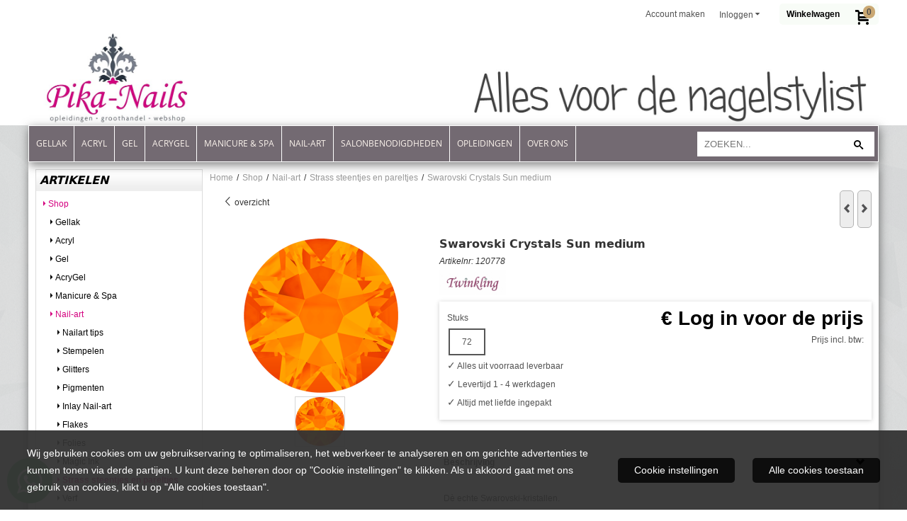

--- FILE ---
content_type: text/html; charset=UTF-8
request_url: https://www.pika-nails.nl/webshop/nail-art/strass-steentjes-en-pareltjes/swarovski-crystals-sun-medium
body_size: 18485
content:
<!DOCTYPE html> <html lang="nl" class="no-js"> <head> <meta http-equiv="content-type" content="text/html; charset=utf-8"/> <meta name="description" content="De echte Swarovski Crystals geven elke nailart extra bling, glamour &amp; beauty! De kristallen staan bekend om hun prachtige fonkeling en dat ze zeer precies gesneden &amp; geslepen zijn. Ze zijn verkrijgbaar in vele kleuren en maten. Wij hebben een mooie selectie gemaakt van de meest gebruikte Swarovski Crystals in de salon."/> <meta name="robots" content="index,follow"> <meta name="viewport" content="width=device-width, initial-scale=1, user-scalable=yes, maximum-scale=5" /> <meta name="google-site-verification" content="Ah5agAiz00OjSi6PheJOufsmfKrUkThy2n1m_Nrm9mk"/> <title>Swarovski Crystals Sun medium</title> <base href="https://www.pika-nails.nl/"/> <link rel="dns-prefetch" href="https://fonts.gstatic.com/"> <link rel="dns-prefetch" href="https://cdn.shoptrader.com/"> <link rel="dns-prefetch" href="https://connect.facebook.net/"> <link rel="prefetch" href="/images/fonts/droid_sans_regular.ttf" fetchpriority="high"> <link rel="prefetch" href="/images/fonts/open_sans_regular.ttf" fetchpriority="high"> <link rel="prefetch" href="/images/fonts/pt_sans_regular.ttf" fetchpriority="high"> <link rel="icon" href="https://www.pika-nails.nl/images/faviconimages/favicon-pika-2017.ico" type="image/x-icon"> <link rel="shortcut icon" type="image/x-icon" href="https://www.pika-nails.nl/images/faviconimages/favicon-pika-2017.ico"/> <link rel="canonical" href="https://www.pika-nails.nl/webshop/nail-art/strass-steentjes-en-pareltjes/swarovski-crystals-sun-medium"/> <script>
        window.translations = {
                        PRODUCT_CARD_ARIA_LABEL: 'Product: ',
            PRODUCT_PRIJS_ARIA_LABEL: 'Prijs: ',
                        SHOPPING_CART_BUTTON_ARIA_LABEL_1: 'Voeg ',
            SHOPPING_CART_BUTTON_ARIA_LABEL_2: ' toe aan winkelwagen',
            PRODUCT_PRIJS_KORTING_ARIA_LABEL_1: 'Van ',
            PRODUCT_PRIJS_KORTING_ARIA_LABEL_2: ' voor ',
                        SHOPPINGCART_ARIA_LIVE_QUANTITY_UPDATE_MESSAGE_BEGIN: 'Aantal van',
            SHOPPINGCART_ARIA_LIVE_QUANTITY_INCREASE_MESSAGE: 'is verhoogd naar',
            SHOPPINGCART_ARIA_LIVE_QUANTITY_DECREASE_MESSAGE: 'is verlaagd naar',
            SHOPPINGCART_ARIA_LIVE_DELETE_PRODUCT_MESSAGE: 'is verwijderd uit de winkelwagen.',
            SHOPPINGCART_ARIA_LIVE_QUANTITY_REFRESH_MESSAGE: 'is bijgewerkt naar'
        };
    </script> <style>
            @font-face{font-family:'Droid Sans';font-style:normal;font-weight:400;size-adjust:100%;src:local('Droid Sans'),local('DroidSans'),url(/images/fonts/droid_sans_regular.ttf) format('truetype');font-display:swap}@font-face{font-family:'Open Sans';font-style:normal;font-weight:400;size-adjust:100%;src:local('Open Sans'),local('OpenSans'),url(/images/fonts/open_sans_regular.ttf) format('truetype');font-display:swap}@font-face{font-family:'PT Sans';font-style:normal;font-weight:400;size-adjust:100%;src:local('PT Sans'),local('PTSans'),url(/images/fonts/pt_sans_regular.ttf) format('truetype');font-display:swap}.wishlist_button{width:100%;height:15px}@media screen and (min-width:963px){div#column_left,div#column_right{position:relative;float:left;width:20%}div.wrapper.content div#content.col_left,div.wrapper.content div#content.col_right{position:relative;float:left;width:-moz-calc(80% - 10px);width:-webkit-calc(80% - 10px);width:calc(80% - 10px)}div.wrapper.content.col_left.col_right div#content{position:relative;float:left;margin-left:10px;margin-right:10px;width:-moz-calc(60% - 20px);width:-webkit-calc(60% - 20px);width:calc(60% - 20px)}}@media screen and (max-width:479px) and (min-width:120px){div.wrapper.content div.categories.mobile_products__cols--1,div.wrapper.content div.products_gallery_row.mobile_products__cols--1{margin:0 auto;margin-bottom:10px;width:-moz-calc(100% - 5px);width:-webkit-calc(100% - 5px);width:calc(100% - 5px)}div.wrapper.content div.categories.mobile_products__cols--2,div.wrapper.content div.products_gallery_row.mobile_products__cols--2{margin-right:10px;margin-bottom:10px;width:-moz-calc(50% - 13px);width:-webkit-calc(50% - 13px);width:calc(50% - 13px)}div.wrapper.content.productsHasBorder div.categories.mobile_products__cols--2,div.wrapper.content.productsHasBorder div.products_gallery_row.mobile_products__cols--2{margin-right:6px;margin-bottom:6px;width:-moz-calc(50% - 16px);width:-webkit-calc(50% - 16px);width:calc(50% - 16px)}}@media screen and (min-width:120px) and (max-width:479px){div.wrapper.content div.categories:nth-child(2n),div.wrapper.content div.products_gallery_row:nth-child(2n){margin-right:0}}@media screen and (min-width:120px) and (max-width:724px){div#content,div#menu,div.container{margin:0 auto;position:relative}}@media screen and (min-width:120px) and (max-width:724px){div#content{width:-moz-calc(100% - 20px);width:-webkit-calc(100% - 20px);width:calc(100% - 20px)}}@media screen and (min-width:725px) and (max-width:962px){div#content{position:relative;margin:0 auto;width:-moz-calc(100% - 20px);width:-webkit-calc(100% - 20px);width:calc(100% - 20px)}}div.categories,div.products_gallery_row,div.products_lijst_row{padding:4px;position:relative;float:left}div.categories_imagecontainer,div.products_gallery_row_imagecontainer,div.products_lijst_row_imagecontainer{position:relative;text-align:center}div.layover{position:absolute;top:0;left:0;right:0;margin:auto;text-align:center;z-index:5;height:100%;width:100%}.products_gallery_row_imagecontainer.vierkant,.categories_imagecontainer.vierkant,.vierkant div.layover{aspect-ratio:auto 1 / 1}.products_gallery_row_imagecontainer.langwerpig,.categories_imagecontainer.langwerpig,.langwerpig div.layover{aspect-ratio:auto 209 / 250}@media screen and (min-width:120px) and (max-width:724px){.productinfo_imagecontainer{--container__width:100}}@media screen and (min-width:280px) and (max-width:724px){.productinfo_imagecontainer{--container__width:260}}@media screen and (min-width:320px) and (max-width:724px){.productinfo_imagecontainer{--container__width:300}}@media screen and (min-width:360px) and (max-width:724px){.productinfo_imagecontainer{--container__width:340}}@media screen and (min-width:375px) and (max-width:724px){.productinfo_imagecontainer{--container__width:355}}@media screen and (min-width:390px) and (max-width:724px){.productinfo_imagecontainer{--container__width:370}}@media screen and (min-width:414px) and (max-width:724px){.productinfo_imagecontainer{--container__width:394}}@media screen and (min-width:428px) and (max-width:724px){.productinfo_imagecontainer{--container__width:408}}@media screen and (min-width:476px) and (max-width:724px){.productinfo_imagecontainer{--container__width:456}}@media screen and (min-width:725px){.productinfo_imagecontainer{aspect-ratio:1 / 1}}@media screen and (min-width:725px){.productinfo_imagecontainer.product-has-single-image.productimage-has-no-thumbnail{aspect-ratio:5 / 4}}
/*!*.productinfo_imagecontainer #owl-carousel-big.owl-loaded .owl-dots,*!*/
 @media screen and (max-width:724px){.productinfo_imagecontainer{--productinfo-owl-dots__height:40;--productinfo-owl-thumbnails__height:80;--productinfo-owl-dots-and-thumbnails__height:120}.productinfo_imagecontainer{--productinfo-product-image__width:var(--container__width);--productinfo-product-image__height:var(--container__width)}.productinfo_imagecontainer.langwerpig{--langwerpig-aspect-ratio:calc(250 / 209);--productinfo-product-image__height:calc(var(--container__width) * var(--langwerpig-aspect-ratio))}.productinfo_imagecontainer:not(.product-has-single-image):not(.productimage-has-no-thumbnail){aspect-ratio:var(--container__width) / calc(var(--productinfo-product-image__height) + var(--productinfo-owl-dots-and-thumbnails__height))}.productinfo_imagecontainer.product-has-single-image:not(.productimage-has-no-thumbnail){aspect-ratio:var(--container__width) / calc(var(--productinfo-product-image__height) + var(--productinfo-owl-thumbnails__height))}.productinfo_imagecontainer.product-has-single-image.productimage-has-no-thumbnail{aspect-ratio:var(--container__width) / var(--productinfo-product-image__height)}.productinfo_imagecontainer:not(.product-has-single-image) #owl-carousel-big{min-height:calc((var(--productinfo-product-image__height) + var(--productinfo-owl-dots__height)) * 1px)}.productinfo_imagecontainer.product-has-single-image #owl-carousel-big{min-height:calc(var(--productinfo-product-image__height) * 1px)}.productinfo_imagecontainer #owl-carousel-big .owl-dots,.productinfo_imagecontainer #owl-carousel-thumb{transition-delay:.2s;transition-duration:.1s;transition-property:opacity}.productinfo_imagecontainer:has(#owl-carousel-thumb:not(.owl-loaded)) .owl-dots,.productinfo_imagecontainer #owl-carousel-thumb:not(.owl-loaded){opacity:0}}.advanced-search-inner .configuration_tep_meta{margin-bottom:1rem}.lastViewedProduct_image{aspect-ratio:auto 5 / 6}.owl-thumb img{width:auto;height:auto}.lastViewedProduct_image img,.products_gallery_row_imagecontainer img,.categories_imagecontainer img,#mobile_menu_logo img,#preview img{width:auto;height:auto}#breadcrums span{display:inline-block;margin-bottom:5px}#breadcrums a{float:left}#breadcrums span.raquo,#breadcrums span.space{float:left;margin:0 5px}@media screen and (max-width:768px){#breadcrums.breadcrumbs_mobile_inline{width:100%;overflow:hidden}.breadcrumbs_mobile_inline{margin-bottom:16px}#breadcrums.breadcrumbs_mobile_inline .breadcrumbs-listing{display:flex;overflow-x:auto;white-space:nowrap;-webkit-overflow-scrolling:touch;-ms-overflow-style:none;scrollbar-height:none;scrollbar-width:none}#breadcrums.breadcrumbs_mobile_inline .breadcrumbs-listing::-webkit-scrollbar{display:none}}div#productinfo_previous_next{position:relative;margin-bottom:10px;text-align:right}div#productinfo_previous_next ul li{position:relative;display:block;float:right;margin:0 0 0 5px}div#productinfo_previous_next ul li.listing{position:relative;display:block;float:left;margin:4px 0 0 5px}div#productinfo_previous_next ul li.next a,div#productinfo_previous_next ul li.previous a{display:inline-block;padding:3px;-webkit-border-radius:5px;-moz-border-radius:5px;border-radius:5px}div#productinfo_previous_next ul li a span{display:inline-block;text-indent:-9999px}div.sortby{position:relative;padding:10px 0;height:25px;line-height:25px}div.products_display_count{position:relative;float:left}div.product-listing-sorting{position:relative;float:right}div.product-listing-sorting input.submit-btn{display:none}@media screen and (min-width:120px) and (max-width:724px){div.sortby{height:auto}div.halfwidth,div.products_display_count{position:relative;float:left}div.product-listing-sorting{position:relative;float:right}div.product-listing-sorting select{width:100px}div#productinfo_left,div#productinfo_right,productinfo_left_and_right{position:relative;float:none;width:100%}}@media screen and (min-width:1200px){div.wrapper.bigScreen div#productinfo_left{position:relative;float:left;width:46%}div.wrapper.bigScreen div#productinfo_right{position:relative;float:right;margin-left:4%;width:48%}div.wrapper.no_col div#PRODUCT_INFO_PRICE_BOX div#productinfo_price_box_left{position:relative;float:left;width:50%}div.wrapper.no_col div#PRODUCT_INFO_PRICE_BOX div#productinfo_price_buttons_right{position:relative;float:right;width:100%}div.wrapper.no_col div#PRODUCT_INFO_PRICE_BOX div#productinfo_price_box_right{position:relative;float:right;width:50%}}.products_gallery_row_imagecontainer,.categories_imagecontainer,div.layover{width:-moz-available;width:-webkit-fill-available}.div_product_counter.products_gallery_row{display:flex;flex-direction:column;flex-wrap:wrap}.products_gallery_row_name{flex:1 1 auto;width:100%}.page_placeholder_layover,#wishlist_popup,#mobile_menu_container,#quickview_overlay,#quickview_holder,.floating_basket_wrapper,.mobile_menu_search_bar{display:none}.mobile_menu_open{display:block!important}div.clear{clear:both}.box-disabled{display:none}div.wrapper.full{width:100%}div#footer,div#header,div#menu,div#menu_top,div#menu_top_standaard{position:relative;margin:0 auto}*,a img{border:0}article,aside,code,details,figcaption,figure,footer,header,hgroup,menu,nav,pre,section{display:block}a img,img{max-width:100%}#mobile_menu_container.contains_submenu #mobile_menu.mobile_menu_open #cols_mobile #categories{display:flex;flex-direction:column;justify-content:space-between;min-height:calc(100vh - 70px)}.sub-menu-mobile{margin:0 .5rem}.sub-menu-mobile__top-menu-content{background-color:rgb(0 0 0 / .05);margin-top:2rem;margin-bottom:8px}.sub-menu-mobile__top-menu-content .top_menu li[class*="item"]{display:block;padding:0 10px;height:50px;line-height:50px;color:#333;cursor:pointer}.sub-menu-mobile__top-menu-content .top_menu li[class*="item"]{display:block;padding:0 10px;height:50px;line-height:50px;color:#333;cursor:pointer}.sub-menu-mobile__top-menu-content .top_menu li[class*="item"]:not(:last-of-type){border-bottom:1px solid rgb(0 0 0 / .075)}.sub-menu-mobile__social-media-items .menu-top-content__social-media-items{font-size:1.5em}.sub-menu-mobile__social-media-items .menu-top-content__social-media-items a:not(:first-of-type){margin-left:.5rem}.menu_top_content img,.header_bottom img,#owl-carousel-homepage img,.bottom_footer img,.box_content img,#PRODUCT_INFO_DESCRIPTION_BOX img,.price_box img,#blog img,.changetable img{height:auto}*{padding:0;margin:0}a,a i[class^=icon-]{text-decoration:none}input.general_input_field{padding:0 5px;border:1px solid #d9d9d9;-webkit-border-radius:5px;-moz-border-radius:5px;border-radius:5px;height:25px}div.account-icon,div.menu-icon,div.search-icon,div.shopping-icon{top:4px;height:40px;line-height:40px;font-size:24px;text-align:center;position:relative;cursor:pointer}@media screen and (min-width:120px) and (max-width:962px){div.wrapper.full.fixed.menu_top,div.wrapper.header,div.wrapper.header_bottom{position:relative!important}div.wrapper{position:relative;float:none;width:100%}div#menu ul.parent,div.wrapper.menu_top{display:none}div.menu-icon,div.search-icon,div.shopping-icon{display:block}div#column_left,div#column_right,div.wrapper:not(.menu) div.hide_searchbox{display:none}div#menu{height:50px;position:relative;margin:0 auto;width:100%}div.searchbox,div.searchbox input.searchInput{box-shadow:none!important;float:left!important;height:40px!important;position:relative!important}div.searchbox{background:#fff0!important;border:0!important;border-radius:0!important;left:0!important;margin:0 0 0 10px!important;padding:0!important;right:0!important;top:5px!important;width:calc(100% - 166px)!important}div.searchbox input.searchInput{border-radius:0;padding:0 5px!important;width:calc(100% - 53px)!important}div.searchbox button.searchSubmit,div.searchbox span.searchSubmit{border:0!important;box-shadow:none!important;height:40px!important;width:40px!important}div.searchbox span.searchSubmit{background:#fff;color:#000;cursor:pointer!important;display:inline-block!important;padding:0!important;position:relative!important;text-align:center!important}div.searchbox button.searchSubmit{background:#fff0;border-radius:0;font-size:18px;left:0!important;margin:0!important;position:absolute!important;top:2px!important}div#menu>.searchbox{display:none!important}div#shoppingcart div.form_section{width:100%}div.menu-icon{margin-left:20px;float:left}div.account-icon,div.search-icon,div.shopping-icon{margin-right:5px;margin-left:5px;float:right;width:30px}div.menu-icon span.icon-menu7{position:relative}div.menu-icon span.text-menu7{bottom:3px;font-size:12px;height:10px;left:0;line-height:10px;position:absolute;width:40px}}@media screen and (min-width:963px){div#mobile_menu,div.header_mobile_logo,div.search-icon{display:none}}@media screen and (min-width:1200px){div#mobile_menu_logo,div.account-icon,div.menu-icon,div.search-icon,div.shopping-icon{display:none}div.container{position:relative;margin:0 auto;padding-top:10px;padding-bottom:10px}div.wrapper.wideScreen div#footer,div.wrapper.wideScreen div#header,div.wrapper.wideScreen div#menu_top,div.wrapper:not(.full).wideScreen{position:relative;margin:0 auto;width:1200px}div.wrapper.bigScreen div#footer,div.wrapper.bigScreen div#header,div.wrapper.bigScreen div#menu_top,div.wrapper:not(.full).bigScreen,div.wrapper.bigScreen div#menu_full div#menu{position:relative;margin:0 auto;width:98%}div.wrapper.smallScreen div#footer,div.wrapper.smallScreen div#header,div.wrapper.smallScreen div#menu_top,div.wrapper:not(.full).smallScreen{position:relative;margin:0 auto;width:963px}div.wrapper.smallScreen.menuHasBorder.menu div#menu,div.wrapper.smallScreen.menuHasBorder.menu div#menu div.dropdown_menu_horizontaal,div.wrapper.smallScreen.menuHasBorder.menu div#menu>ul>li:hover>div.dropdown_menu_horizontaal{width:961px}div.wrapper.smallScreen.menu div#menu,div.wrapper.smallScreen.menu div#menu div.dropdown_menu_horizontaal,div.wrapper.smallScreen.menu div#menu>ul>li:hover>div.dropdown_menu_horizontaal{width:963px}div.wrapper.wideScreen.menuHasBorder.menu div#menu,div.wrapper.wideScreen.menuHasBorder.menu div#menu div.dropdown_menu_horizontaal,div.wrapper.wideScreen.menuHasBorder.menu div#menu>ul>li:hover>div.dropdown_menu_horizontaal{width:1198px}div.wrapper.wideScreen.menu div#menu,div.wrapper.wideScreen.menu div#menu div.dropdown_menu_horizontaal,div.wrapper.wideScreen.menu div#menu>ul>li:hover>div.dropdown_menu_horizontaal{width:1200px}div#menu ul.parent{display:block}div.wrapper.content.no_col.same_background div.container{padding-left:0;padding-right:0}div.wrapper.content.no_col div.container{padding-left:10px;padding-right:10px}div.wrapper.content.no_col div#content{position:relative;width:100%}div.searchbox{margin-top:13px;width:160px}div.searchbox input.searchInput{width:120px}div.contentBlock,div.w25,div.w33,div.w50,div.w66,div.w75{float:left}div.w25{width:-moz-calc(25% - 7.5px);width:-webkit-calc(25% - 7.5px);width:calc(25% - 7.5px)}div.w33{width:-moz-calc(33.33% - 6.66px);width:-webkit-calc(33.33% - 6.66px);width:calc(33.33% - 6.66px)}div.w50{width:-moz-calc(50% - 5px);width:-webkit-calc(50% - 5px);width:calc(50% - 5px)}div.w66{width:-moz-calc(66.66% - 3.33px);width:-webkit-calc(66.66% - 3.33px);width:calc(66.66% - 3.33px)}div.w75{width:-moz-calc(75% - 2.5px);width:-webkit-calc(75% - 2.5px);width:calc(75% - 2.5px)}div.w100{float:none;width:-moz-calc(100%);width:-webkit-calc(100%);width:calc(100%);margin-right:0}}@media screen and (min-width:1367px){div.wrapper.bigScreen div#footer,div.wrapper.bigScreen div#header,div.wrapper.bigScreen div#menu_top,div.wrapper:not(.full).bigScreen,div.wrapper.bigScreen div#menu_full div#menu{position:relative;margin:0 auto;width:80%}}div.wrapper.full.fixed.menu_top{position:fixed;top:0;left:0;height:40px;width:100%}div#menu_top,div#menu_top>ul,div#menu_top>ul>li{position:relative}div.wrapper.menu_top{z-index:7779}div.wrapper.menu{z-index:1000}div#menu_top_content{position:relative;float:left;height:40px;line-height:40px}div#menu_top{height:40px}div#menu_top>ul{float:right}div#inner_menu ul li,div#menu_top>ul>li,div.languages_controller ul li{float:left;list-style:none}div#menu_top ul li{padding:0 10px}div#menu_top ul li.login-button{padding:0 20px 0 10px}div#menu_top ul li.login-button>a>i{right:5px}div#menu_top>ul,div.languages_controller ul{line-height:40px}div#menu_top li#logged-in-bar>span.logout{margin-left:10px}body.logged-in ul.top_menu>li>a[href$="create_account.php"]{display:none}.clearfix:after,div#menu_top:after,div.configuration_tep_meta:after,div.menu_top:after,div.tep_meta_continue:after,div.tep_meta_general:after{content:".";display:block;height:0;clear:both;visibility:hidden}div#loggedin-bar,div#login-bar,div.ac_results{-moz-border-radius-bottomright:5px;-moz-border-radius-bottomleft:5px}div#loggedin-bar,div.ac_results{-webkit-border-bottom-right-radius:5px;-webkit-border-bottom-left-radius:5px;border-bottom-right-radius:5px;border-bottom-left-radius:5px}div#mobile_menu_logo{width:calc(100% - 200px);position:relative;float:right;text-align:center;height:50px}div#mobile_menu_logo img{height:42px;margin:2px 0}div.wrapper.header img,div.wrapper.header_bottom img{max-width:100%;vertical-align:top}div.header_mobile_logo{position:relative;margin:0 auto;padding-top:10px;text-align:center}div.searchbox{position:relative;float:right;height:33px;width:160px;font-size:16px;line-height:18px;color:#000}div.searchbox input.searchInput{position:relative;float:left;height:25px;border:0;-webkit-border-radius:0;-moz-border-radius:0;border-radius:0;color:#000}div.searchbox input.searchInput:-webkit-input-placeholder{color:#000;opacity:1}div.searchbox input.searchInput:-moz-placeholder{color:#000;opacity:1}div.searchbox input.searchInput:-ms-input-placeholder{color:#000;opacity:1}div.searchbox span.searchSubmit{background:#fff;display:inline-block;position:relative;text-align:center;font-size:16px;height:25px;color:#000}div.searchbox button.searchSubmit{border:0;background:0 0;border-radius:0;height:25px;width:25px}div.basket_wrapper{display:block;position:relative;margin-top:5px;margin-left:5px;height:30px;float:right;z-index:7780;-webkit-border-radius:5px;-moz-border-radius:5px;border-radius:5px}div.basket_wrapper .loading{height:100px}div.basket_wrapper:hover{-webkit-border-radius:5px;-webkit-border-bottom-right-radius:0;-webkit-border-bottom-left-radius:0;-moz-border-radius:5px;-moz-border-radius-bottomright:0;-moz-border-radius-bottomleft:0;border-radius:5px 5px 0 0}div.basket_wrapper:hover div.floating_basket_wrapper{position:absolute;display:block;top:30px;right:0;width:375px;-webkit-border-radius:5px;-webkit-border-top-right-radius:0;-moz-border-radius:5px;-moz-border-radius-topright:0;border-radius:5px 0 5px 5px}div.cart_content span.icon{position:absolute;top:5px;right:8px;font-size:20px}div.cart_content span.quantity{position:absolute;top:3px;right:0;line-height:18px;padding:0 5px;height:18px;text-align:center;-webkit-border-radius:10px;-moz-border-radius:10px;border-radius:10px}div.cart_content span.no-icon.quantity{top:6px}div.load_cart_content{position:relative;display:block;float:right;height:15px;right:6px;width:15px;top:7px;background:url(../cart_content_loader.gif) no-repeat!important}div.cart_content{position:relative;margin:0 5px;line-height:30px;height:30px;float:right;font-weight:700;background-repeat:repeat-x}div.cart_content span.shopping_cart_text{position:relative;margin-left:5px;margin-right:50px}.home_page_listing{display:flex;-webkit-flex-wrap:wrap;flex-wrap:wrap}.product_info_manuals{margin:0 0 10px 0}body{background:#fff;background-image:url(../../images/backgroundimages/newpla2007.png);background-position:center center;background-repeat:repeat;background-attachment:scroll}body,span.text,.item_level_1{font-family:Verdana,Helvetica,Arial,sans;font-size:12px;line-height:25px}div.wrapper.smallScreen.header,div.wrapper.wideScreen.header,div.wrapper.bigScreen.header{margin-top:40px!important;background:#FFF}div.wrapper.header_bottom,div.wrapper.content{background:#fff;color:#333}a{color:#333}div.wrapper.menu_top{background:#fff;color:#525252}div#menu_top ul li a{color:#525252}div#loggedin-bar a,div#login-bar a{color:#ffffff!important}div#loggedin-bar,div#login-bar{background:#caa873!important}div.lastViewedProduct_box_container h3,div#filterContainer div.filter-header,#leeftijdcontrole h1,#leeftijdcontrole h2,#content h1,#content h2,#content h3,#content h4,#content h5,#content h6,.box_top,.box_product_name h2,.lastViewedProduct h2,span.content-header{font-family:Century Gothic,futura,sans;font-size:16px}.item_level_0{font-family:Open Sans;font-size:12px}div#menu_full{background:#736a72;border:1px solid #fff}@media screen and (min-width:963px){div#menu>ul{width:801px}}@media screen and (min-width:1200px){div#menu>ul{width:1038px}}div#menu{background:#736a72;background:#736a72;border:1px solid #fff}div.searchbox_mobile span,div#menu_mobile ul li a,div#menu ul li a{color:#fcf4ed}@media screen and (min-width:120px) and (max-width:962px){div#menu,div#menu a{background:#5c5b5b;color:#fcf4ed}}div#menu ul li.active,div#menu ul li.iehover{background:#f5f0f5}div#menu ul li.active a,div#menu ul li.iehover a{color:#404040;background:#f5f0f5}div#menu li.item_level_0{border-right:1px solid #fff}div#menu ul li.item_level_0 ul{border:1px solid #fff}div#menu ul li.iehover ul li:hover>a{background:#736a72;color:#fcf4ed}.item_level_1{background:#736a72}.item_level_2{background:#736a72}.item_level_3{background:#736a72}.item_level_4{background:#736a72}.item_level_5{background:#736a72}.item_level_6{background:#736a72}.item_level_7{background:#736a72}@media screen and (min-width:725px) and (max-width:962px){div.wrapper.overview_products_col_4.content div.categories,div.wrapper.overview_products_col_4.content div.products_gallery_row{position:relative;margin-right:10px;margin-bottom:10px;width:-moz-calc(25% - 15.5px);width:-webkit-calc(25% - 15.5px);width:calc(25% - 15.5px)}div.wrapper.overview_products_col_4.content.productsHasBorder div.categories,div.wrapper.overview_products_col_4.content.productsHasBorder div.products_gallery_row{position:relative;margin-right:7.5px;margin-bottom:7.5px;width:-moz-calc(25% - 16px);width:-webkit-calc(25% - 16px);width:calc(25% - 16px)}div.wrapper.overview_products_col_4.content.productsHasBorder div.categories:nth-child(4n),div.wrapper.overview_products_col_4.content.productsHasBorder div.products_gallery_row:nth-child(4n),div.wrapper.overview_products_col_4 div.categories:nth-child(4n),div.wrapper.overview_products_col_4 div.products_gallery_row:nth-child(4n){margin-right:0}}@media screen and (min-width:963px){div.wrapper.overview_products_col_4.no_col div.categories,div.wrapper.overview_products_col_4.no_col div.products_gallery_row{position:relative;margin-right:10px;margin-bottom:10px;width:-moz-calc(25% - 15.5px);width:-webkit-calc(25% - 15.5px);width:calc(25% - 15.5px)}div.wrapper.overview_products_col_4.productsHasBorder.no_col div.categories,div.wrapper.overview_products_col_4.productsHasBorder.no_col div.products_gallery_row{position:relative;margin-right:8px;margin-bottom:8px;width:-moz-calc(25% - 16px);width:-webkit-calc(25% - 16px);width:calc(25% - 16px)}div.wrapper.overview_products_col_4.productsHasBorder.no_col div.categories:nth-child(4n),div.wrapper.overview_products_col_4.productsHasBorder.no_col div.products_gallery_row:nth-child(4n),div.wrapper.overview_products_col_4.no_col div.categories:nth-child(4n),div.wrapper.overview_products_col_4.no_col div.products_gallery_row:nth-child(4n){margin-right:0}div.wrapper.overview_products_col_4.col_right:not(.col_left) div.categories,div.wrapper.overview_products_col_4.col_left:not(.col_right) div.categories,div.wrapper.overview_products_col_4.col_right:not(.col_left) div.products_gallery_row,div.wrapper.overview_products_col_4.col_left:not(.col_right) div.products_gallery_row{position:relative;margin-right:10.5px;margin-bottom:10.5px;width:-moz-calc(25% - 16px);width:-webkit-calc(25% - 16px);width:calc(25% - 16px)}div.wrapper.overview_products_col_4.productsHasBorder.col_right:not(.col_left) div.categories,div.wrapper.overview_products_col_4.productsHasBorder.col_left:not(.col_right) div.categories,div.wrapper.overview_products_col_4.productsHasBorder.col_right:not(.col_left) div.products_gallery_row,div.wrapper.overview_products_col_4.productsHasBorder.col_left:not(.col_right) div.products_gallery_row{position:relative;margin-right:8px;margin-bottom:8px;width:-moz-calc(25% - 16px);width:-webkit-calc(25% - 16px);width:calc(25% - 16px)}div.wrapper.overview_products_col_4.col_right:not(.col_left) div.categories:nth-child(4n),div.wrapper.overview_products_col_4.col_right:not(.col_left) div.products_gallery_row:nth-child(4n),div.wrapper.overview_products_col_4.col_left:not(.col_right) div.categories:nth-child(4n),div.wrapper.overview_products_col_4.col_left:not(.col_right) div.products_gallery_row:nth-child(4n){float:right;margin-right:0}}#container_promotion_banner{font-family:Verdana,Helvetica,Arial,sans-serif;max-width:100%;border:1px solid #fff;background-color:#a5d6cf;margin-bottom:20px;margin-top:20px}#anchor_promotion_banner{color:#000;text-align:center}#owl-carousel-homepage .owl-dots .owl-dot.active span,#owl-carousel-homepage .owl-dots .owl-dot:hover span{background:#ff0091!important}div#slider-homepage{max-height:410px}.sf-menu li,div#menu,div#menu ul li,div#menu ul li.item_level_0{position:relative}div#menu ul li{float:left;list-style:none}div#menu ul li.item_level_0{height:50px;line-height:50px}div#menu ul li.item_level_0 a{display:block;padding:0 10px}div#menu ul li.item_level_0 ul ul{margin-left:0}div#menu ul li.item_level_0 ul li{position:relative;height:36px;line-height:36px;float:left;list-style:none;text-align:left;width:250px}div#menu ul li.item_level_0 ul li a{text-transform:none}div#menu li.item_level_0 ul li ul li{width:250px}.sf-menu,.sf-menu *{margin:0;padding:0;list-style:none}.sf-menu ul{position:absolute;display:none;top:100%;left:0;z-index:29}div#menu ul li{z-index:unset!important}.sf-menu a,.sf-menu li.sfHover>ul,.sf-menu li:hover>ul{display:block}div.wrapper.menuHasBorder .sf-menu ul{margin-left:-1px}.sf-menu>li{float:left}.sf-menu a{position:relative}.sf-menu ul ul{top:0;margin-top:-1px;left:250px}div#menu ul li{z-index:100}
        </style> <link rel="stylesheet" href="/themes/4000/css/abstracts/_print.css" media="print" crossorigin> <link rel="stylesheet" href="/images/css/stApp.css?v=131.29561855034623955360" crossorigin> <script>
        !function(f,b,e,v,n,t,s)
        {if(f.fbq)return;n=f.fbq=function(){n.callMethod?
            n.callMethod.apply(n,arguments):n.queue.push(arguments)};
            if(!f._fbq)f._fbq=n;n.push=n;n.loaded=!0;n.version='2.0';
            n.queue=[];t=b.createElement(e);t.async=!0;
            t.src=v;s=b.getElementsByTagName(e)[0];
            s.parentNode.insertBefore(t,s)}(window, document,'script',
            'https://connect.facebook.net/en_US/fbevents.js');
        fbq('init', '545455082328868');
        fbq('track', 'PageView');
    </script>


        
        
        
        
        <meta name="twitter:card" content="summary" /> <meta name="twitter:title" content="Swarovski Crystals Sun medium" /> <meta name="twitter:description" content="De echte Swarovski Crystals geven elke nailart extra bling, glamour & beauty! De kristallen staan bekend om hun prachtige fonkeling en dat ze zeer precies gesneden & geslepen zijn. Ze zijn verkrijgbaar in vele kleuren en maten. Wij hebben een mooie selectie gemaakt van de meest gebruikte Swarovski Crystals in de salon." /> <meta name="twitter:image" content="https://www.pika-nails.nl/images/productimages/big/swarovski-sun.png" /> <meta name="twitter:url" content="https://www.pika-nails.nl/webshop/nail-art/strass-steentjes-en-pareltjes/swarovski-crystals-sun-medium" /> <script type="application/ld+json">{
    "@context": "http://schema.org",
    "@type": "Product",
    "name": "Swarovski Crystals Sun medium",
    "mpn": "",
    "sku": "",
    "image": "https://www.pika-nails.nl/images/productimages/big/swarovski-sun.png",
    "description": "\r\n\r\nD&egrave; echte Swarovski-kristallen.\r\n\r\nKleur: Sun.\r\n\r\nGrootte: medium\r\n\r\nTe verwerken op de nagel.\r\n\r\n(De kleur op de foto kan iets afwijken van de werkelijke kleur).\r\n\r\n\r\n\r\nVerkrijgbaar in zakjes van 72 stuks.\r\n\r\n",
    "offers": {
        "@type": "Offer",
        "price": "0.00",
        "priceCurrency": "EUR",
        "url": "https://www.pika-nails.nl/webshop/nail-art/strass-steentjes-en-pareltjes/swarovski-crystals-sun-medium",
        "availability": "https://schema.org/InStock"
    },
    "brand": {
        "@type": "Brand",
        "name": "Twinkling"
    }
}</script>
</head> <body id="st_product" class="webshop nail-art strass-steentjes-en-pareltjes swarovski-crystals-sun-medium not-logged-in"> <a name="body-top"></a> <div class="page_placeholder_layover" id="page_placeholder_layover"> <img src="opc_loader.png" class="opc_loader" alt="opc_loader"/> </div> <div class="opc_melding small"></div><div class="wrapper wideScreen full fixed menu_top"> <div id="menu_top"> <div class="basket_wrapper"> <div class="cart_content"> <a style="position:absolute;inset:0;" href="https://www.pika-nails.nl/shopping_cart.php"></a> <span class="shopping_cart_text"><a href="https://www.pika-nails.nl/shopping_cart.php">Winkelwagen</a></span> <a href="https://www.pika-nails.nl/shopping_cart.php"><span class="icon icon-cart2"></span></a> <a href="https://www.pika-nails.nl/shopping_cart.php"><span class="quantity" data-bind="text: cartCount"></span></a> </div> <div class="floating_basket_wrapper"> <a class="close_basket_content"></a> <div class="basket_content"> <table data-bind="visible: cartTable().length > 0"> <tbody data-bind="foreach: cartTable"> <tr> <td class="product_image_cell"> <div class="product_image"> <img data-bind="attr: { src: image() }, visible: image_is_base_64() == 0"> <img data-bind="attr: { src: 'data:' + image_mime_type() + ';base64, ' + image() }, visible: image_is_base_64() == 1"> </div> </td> <td class="product_name_cell"> <span data-bind="text: quantity"></span> x <a data-bind="attr: { href: url }, text: name"></a> <span data-bind="foreach: attributes, visible: attributes().length > 0"> <small><i>-&nbsp;<span data-bind="html: option_name() + ' ' + value_name()"></span></i></small><br> </span> <p data-bind="html: $root.currencyFormat.symbolLeft + stAppTools.number_format(parseFloat(total_price()) * parseFloat($root.currencyFormat.value), $root.currencyFormat.decimalPlaces, $root.currencyFormat.decimalPoint, $root.currencyFormat.thousandsPoint) + $root.currencyFormat.symbolRight"></p> </td> <td class="product_price_cell" data-bind="click: $parent.removeProduct"> <i class="icon-bin"></i> </td> </tr> </tbody> </table> <span class="shopping-cart-empty" data-bind="visible: cartTable().length == 0">
            Je winkelwagen is leeg
        </span> </div> <div class="clear"></div> <div class="floating_basket_total clearfix newDivClass3"> <span class="floating_basket_total"></span> <a href="https://www.pika-nails.nl/shopping_cart.php" class="configuration_btn configuration_button button configuration_button_submit" data-bind="visible: cartTable().length != 0"> <span class="button">
                Afrekenen
            </span> <i class="icon-arrow-right2 align-right"></i> </a> </div> </div> </div> <ul class="login-box"> <li class="login-button"><a href="https://www.pika-nails.nl/login.php" >Inloggen<i class="icon-arrow-down5"></i></a> <div id="login-bar" class="box-padding-10x box-disabled dropdown-menu"> <form name="login-bar" action="https://www.pika-nails.nl/login.php?action=process" method="post" enctype="application/x-www-form-urlencoded" autocomplete="off"> <input type="hidden" name="form_name" value="login-bar"> <div id="login-bar-email-adress"> <input placeholder="jouwmail@adres.nl" type="text" name="email_address" class="general_input_field" autocomplete="username email" /> </div> <div id="login-bar-password"> <input placeholder="wachtwoord" type="password" name="password" class="general_input_field" autocomplete="current-password" /> </div> <div class="login-bar-submit box-textalign-right"> <button type="submit" class="configuration_btn configuration_button configuration_button_general"> <i class="icon-user align-left"></i> <span class="button">Inloggen</span> </button> </div> <div id="login-bar-password-forgotten"> <a href="https://www.pika-nails.nl/password_forgotten.php" class="user_pass_forgotten">Wachtwoord vergeten?</a> </div> <div id="login-bar-create-account"> <a href="https://www.pika-nails.nl/create_account.php" class="user_create_account">Account aanmaken</a> </div> </form> </div> </li> </ul> <ul class="top_menu"> <li class="item1"><a href="https://www.pika-nails.nl/create_account.php" target="_self">Account maken</a></li> </ul> <div class="clear"></div> </div> </div><div class="wrapper full wideScreen header"> <div id="header"> <div class="changetable user_input"> <p><a href="https://www.pika-nails.nl/"><img alt="" src="https://www.pika-nails.nl/images/Logo Header nieuw.jpg" style="width: 100%;" /></a></p> <div class="clear"></div> </div> </div> </div><div id="mobile_menu_overlay"></div> <div id="mobile_menu_container" class=""> <div id="mobile_menu"> <div id="mobile_menu_info"> <div id="mobile_menu_close" class="icon-cross"></div> <div class="search-icon"> <a><span class="icon-search"></span></a> </div> <div id="mobile_menu_shopping_cart" class="mobile_menu_navigation_items"><a href="https://www.pika-nails.nl/shopping_cart.php"><span class="icon-basket"></span></a></div> <div id="mobile_menu_account" class="mobile_menu_navigation_items"> <a href="https://www.pika-nails.nl/account.php"><span class="icon-user"></span></a> </div> <div class="clear"></div> </div> <div class="mobile_menu_search_bar"> <div class="mobile_searchbox"> <form name="advanced_search" action="https://www.pika-nails.nl/advanced_search_result.php" method="get" enctype="application/x-www-form-urlencoded"> <input type="hidden" name="form_name" value="advanced_search"> <input type="hidden" name="search_in_description" value="0"> <input type="hidden" name="inc_subcat" value="1"> <input name="keywords" type="text" value="" placeholder="Zoeken..." class="searchInput ac_input search_1 mobile_search" id="sqr_mobile_menu_search"/> <span class="searchSubmit"><button class="searchSubmit" type="submit"><i class="icon-search3"></i></button></span> <div class="clear"></div> </form> </div> </div> <div id="cols_mobile"> <div id="categories" class="box box-bordercolor categories_box mobile_box"> <div class="box_content"> <div class="menu-header test2 parent-item" id="dmrp_0"> <span class="item"> <a href="/">
                                Home
                            </a> </span> </div> <div class="menu-header parent-item" id="dmm_294"> <span class="item"> <a target="_self" href="https://www.pika-nails.nl/webshop/gellak/">
                                    Gellak
                                </a> </span> <i class="expand icon-arrow-right4"></i></div><div class="menu-content gellak parent-item" id="submenu-cat-294" hidden> <div class="menu-header " id="dmrp_305"> <span class="item"> <a href="https://www.pika-nails.nl/webshop/gellak/kleuren/" target="_self"> <span class="expanding icon-arrow-right5" style="margin-left: 0px; margin-right: 6px; font-size: 12px;"></span>Kleuren          </a> </span></div> <div class="menu-header " id="dmrp_303"> <span class="item"> <a href="https://www.pika-nails.nl/webshop/gellak/basecoat/" target="_self"> <span class="expanding icon-arrow-right5" style="margin-left: 0px; margin-right: 6px; font-size: 12px;"></span>Base Coat          </a> </span></div> <div class="menu-header " id="dmrp_304"> <span class="item"> <a href="https://www.pika-nails.nl/webshop/gellak/top-coat/" target="_self"> <span class="expanding icon-arrow-right5" style="margin-left: 0px; margin-right: 6px; font-size: 12px;"></span>Top Coat          </a> </span></div> <div class="menu-header " id="dmrp_431"> <span class="item"> <a href="https://www.pika-nails.nl/webshop/gellak/voorbehandeling/" target="_self"> <span class="expanding icon-arrow-right5" style="margin-left: 0px; margin-right: 6px; font-size: 12px;"></span>Voorbehandeling          </a> </span></div> <div class="menu-header " id="dmrp_309"> <span class="item"> <a href="https://www.pika-nails.nl/webshop/gellak/afronding-en-verzorging/" target="_self"> <span class="expanding icon-arrow-right5" style="margin-left: 0px; margin-right: 6px; font-size: 12px;"></span>Afronding en verzorging          </a> </span></div> <div class="menu-header " id="dmrp_307"> <span class="item"> <a href="https://www.pika-nails.nl/webshop/gellak/verwijderen/" target="_self"> <span class="expanding icon-arrow-right5" style="margin-left: 0px; margin-right: 6px; font-size: 12px;"></span>Verwijderen          </a> </span></div> <div class="menu-header " id="dmrp_432"> <span class="item"> <a href="https://www.pika-nails.nl/webshop/gellak/lampen-en-tools/" target="_self"> <span class="expanding icon-arrow-right5" style="margin-left: 0px; margin-right: 6px; font-size: 12px;"></span>Lampen & Tools          </a> </span></div> <div class="menu-header " id="dmrp_455"> <span class="item"> <a href="https://www.pika-nails.nl/webshop/gellak/elektrisch-vijlen-gellak/" target="_self"> <span class="expanding icon-arrow-right5" style="margin-left: 0px; margin-right: 6px; font-size: 12px;"></span>Elektrisch vijlen          </a> </span></div></div> <div class="menu-header parent-item" id="dmm_80"> <span class="item"> <a target="_self" href="https://www.pika-nails.nl/webshop/acryl/">
                                    Acryl
                                </a> </span> <i class="expand icon-arrow-right4"></i></div><div class="menu-content acryl parent-item" id="submenu-cat-80" hidden> <div class="menu-header " id="dmrp_81"> <span class="item"> <a href="https://www.pika-nails.nl/webshop/acryl/acrylvloeistof/" target="_self"> <span class="expanding icon-arrow-right5" style="margin-left: 0px; margin-right: 6px; font-size: 12px;"></span>Acrylvloeistof          </a> </span></div> <div class="menu-header " id="dmrp_82"> <span class="item"> <a href="https://www.pika-nails.nl/webshop/acryl/acrylpoeder/" target="_self"> <span class="expanding icon-arrow-right5" style="margin-left: 0px; margin-right: 6px; font-size: 12px;"></span>Acrylpoeder          </a> </span></div> <div class="menu-header " id="dmrp_88"> <span class="item"> <a href="https://www.pika-nails.nl/webshop/acryl/color-glitter-acryl/" target="_self"> <span class="expanding icon-arrow-right5" style="margin-left: 0px; margin-right: 6px; font-size: 12px;"></span>Color & Glitter Acryl          </a> </span></div> <div class="menu-header " id="dmrp_436"> <span class="item"> <a href="https://www.pika-nails.nl/webshop/acryl/acryl-penselen/" target="_self"> <span class="expanding icon-arrow-right5" style="margin-left: 0px; margin-right: 6px; font-size: 12px;"></span>Penselen          </a> </span></div> <div class="menu-header " id="dmrp_433"> <span class="item"> <a href="https://www.pika-nails.nl/webshop/acryl/voorbehandeling/" target="_self"> <span class="expanding icon-arrow-right5" style="margin-left: 0px; margin-right: 6px; font-size: 12px;"></span>Voorbehandeling          </a> </span></div> <div class="menu-header " id="dmrp_437"> <span class="item"> <a href="https://www.pika-nails.nl/webshop/acryl/verlenging-acrylnagels/" target="_self"> <span class="expanding icon-arrow-right5" style="margin-left: 0px; margin-right: 6px; font-size: 12px;"></span>Verlenging          </a> </span></div> <div class="menu-header " id="dmrp_434"> <span class="item"> <a href="https://www.pika-nails.nl/webshop/acryl/acryl-afronding-en-verzorging/" target="_self"> <span class="expanding icon-arrow-right5" style="margin-left: 0px; margin-right: 6px; font-size: 12px;"></span>Afronding en verzorging          </a> </span></div> <div class="menu-header " id="dmrp_435"> <span class="item"> <a href="https://www.pika-nails.nl/webshop/acryl/nabehandeling-acryl/" target="_self"> <span class="expanding icon-arrow-right5" style="margin-left: 0px; margin-right: 6px; font-size: 12px;"></span>Nabehandeling          </a> </span></div> <div class="menu-header " id="dmrp_91"> <span class="item"> <a href="https://www.pika-nails.nl/webshop/acryl/acrylkits/" target="_self"> <span class="expanding icon-arrow-right5" style="margin-left: 0px; margin-right: 6px; font-size: 12px;"></span>Kits          </a> </span></div> <div class="menu-header " id="dmrp_456"> <span class="item"> <a href="https://www.pika-nails.nl/webshop/acryl/elektrisch-vijlen-acryl/" target="_self"> <span class="expanding icon-arrow-right5" style="margin-left: 0px; margin-right: 6px; font-size: 12px;"></span>Elektrisch vijlen          </a> </span></div></div> <div class="menu-header parent-item" id="dmm_68"> <span class="item"> <a target="_self" href="https://www.pika-nails.nl/webshop/gel/">
                                    Gel
                                </a> </span> <i class="expand icon-arrow-right4"></i></div><div class="menu-content gel parent-item" id="submenu-cat-68" hidden> <div class="menu-header " id="dmrp_70"> <span class="item"> <a href="https://www.pika-nails.nl/webshop/gel/bouw-gel/" target="_self"> <span class="expanding icon-arrow-right5" style="margin-left: 0px; margin-right: 6px; font-size: 12px;"></span>Bouw gel          </a> </span></div> <div class="menu-header " id="dmrp_69"> <span class="item"> <a href="https://www.pika-nails.nl/webshop/gel/base-gel/" target="_self"> <span class="expanding icon-arrow-right5" style="margin-left: 0px; margin-right: 6px; font-size: 12px;"></span>Base gel          </a> </span></div> <div class="menu-header " id="dmrp_75"> <span class="item"> <a href="https://www.pika-nails.nl/webshop/gel/top-gel/" target="_self"> <span class="expanding icon-arrow-right5" style="margin-left: 0px; margin-right: 6px; font-size: 12px;"></span>Top gel          </a> </span></div> <div class="menu-header " id="dmrp_77"> <span class="item"> <a href="https://www.pika-nails.nl/webshop/gel/color-glitter-gel/" target="_self"> <span class="expanding icon-arrow-right5" style="margin-left: 0px; margin-right: 6px; font-size: 12px;"></span>Color & Glitter gel          </a> </span></div> <div class="menu-header " id="dmrp_444"> <span class="item"> <a href="https://www.pika-nails.nl/webshop/gel/penselen/" target="_self"> <span class="expanding icon-arrow-right5" style="margin-left: 0px; margin-right: 6px; font-size: 12px;"></span>Penselen          </a> </span></div> <div class="menu-header " id="dmrp_79"> <span class="item"> <a href="https://www.pika-nails.nl/webshop/gel/gel-voorbehandeling/" target="_self"> <span class="expanding icon-arrow-right5" style="margin-left: 0px; margin-right: 6px; font-size: 12px;"></span>Voorbehandeling          </a> </span></div> <div class="menu-header " id="dmrp_445"> <span class="item"> <a href="https://www.pika-nails.nl/webshop/gel/verlenging/" target="_self"> <span class="expanding icon-arrow-right5" style="margin-left: 0px; margin-right: 6px; font-size: 12px;"></span>Verlenging          </a> </span></div> <div class="menu-header " id="dmrp_446"> <span class="item"> <a href="https://www.pika-nails.nl/webshop/gel/gel-afronding-en-verzorging/" target="_self"> <span class="expanding icon-arrow-right5" style="margin-left: 0px; margin-right: 6px; font-size: 12px;"></span>Afronding en verzorging          </a> </span></div> <div class="menu-header " id="dmrp_447"> <span class="item"> <a href="https://www.pika-nails.nl/webshop/gel/gel-nabehandeling/" target="_self"> <span class="expanding icon-arrow-right5" style="margin-left: 0px; margin-right: 6px; font-size: 12px;"></span>Nabehandeling          </a> </span></div> <div class="menu-header " id="dmrp_78"> <span class="item"> <a href="https://www.pika-nails.nl/webshop/gel/kits/" target="_self"> <span class="expanding icon-arrow-right5" style="margin-left: 0px; margin-right: 6px; font-size: 12px;"></span>Kits          </a> </span></div> <div class="menu-header " id="dmrp_457"> <span class="item"> <a href="https://www.pika-nails.nl/webshop/gel/elektrisch-vijlen-gel/" target="_self"> <span class="expanding icon-arrow-right5" style="margin-left: 0px; margin-right: 6px; font-size: 12px;"></span>Elektrisch vijlen          </a> </span></div></div> <div class="menu-header parent-item" id="dmm_330"> <span class="item"> <a target="_self" href="https://www.pika-nails.nl/webshop/acrygel/">
                                    AcryGel
                                </a> </span> <i class="expand icon-arrow-right4"></i></div><div class="menu-content acrygel parent-item" id="submenu-cat-330" hidden> <div class="menu-header " id="dmrp_331"> <span class="item"> <a href="https://www.pika-nails.nl/webshop/acrygel/acrygel/" target="_self"> <span class="expanding icon-arrow-right5" style="margin-left: 0px; margin-right: 6px; font-size: 12px;"></span>AcryGel          </a> </span></div> <div class="menu-header " id="dmrp_448"> <span class="item"> <a href="https://www.pika-nails.nl/webshop/acrygel/base-gel/" target="_self"> <span class="expanding icon-arrow-right5" style="margin-left: 0px; margin-right: 6px; font-size: 12px;"></span>Base gel          </a> </span></div> <div class="menu-header " id="dmrp_449"> <span class="item"> <a href="https://www.pika-nails.nl/webshop/acrygel/acrygel-top-gel/" target="_self"> <span class="expanding icon-arrow-right5" style="margin-left: 0px; margin-right: 6px; font-size: 12px;"></span>Top Gel          </a> </span></div> <div class="menu-header " id="dmrp_450"> <span class="item"> <a href="https://www.pika-nails.nl/webshop/acrygel/acrygel-penselen/" target="_self"> <span class="expanding icon-arrow-right5" style="margin-left: 0px; margin-right: 6px; font-size: 12px;"></span>Penselen          </a> </span></div> <div class="menu-header " id="dmrp_451"> <span class="item"> <a href="https://www.pika-nails.nl/webshop/acrygel/voorbehandeling-acrygel/" target="_self"> <span class="expanding icon-arrow-right5" style="margin-left: 0px; margin-right: 6px; font-size: 12px;"></span>Voorbehandeling          </a> </span></div> <div class="menu-header " id="dmrp_332"> <span class="item"> <a href="https://www.pika-nails.nl/webshop/acrygel/acrygel-verlenging/" target="_self"> <span class="expanding icon-arrow-right5" style="margin-left: 0px; margin-right: 6px; font-size: 12px;"></span>Verlenging          </a> </span></div> <div class="menu-header " id="dmrp_452"> <span class="item"> <a href="https://www.pika-nails.nl/webshop/acrygel/acrygel-afronding-en-verzorging/" target="_self"> <span class="expanding icon-arrow-right5" style="margin-left: 0px; margin-right: 6px; font-size: 12px;"></span>Afronding en verzorging          </a> </span></div> <div class="menu-header " id="dmrp_453"> <span class="item"> <a href="https://www.pika-nails.nl/webshop/acrygel/acrygel-nabehandeling/" target="_self"> <span class="expanding icon-arrow-right5" style="margin-left: 0px; margin-right: 6px; font-size: 12px;"></span>Nabehandeling          </a> </span></div> <div class="menu-header " id="dmrp_458"> <span class="item"> <a href="https://www.pika-nails.nl/webshop/acrygel/elektrisch-vijlen-acrygel/" target="_self"> <span class="expanding icon-arrow-right5" style="margin-left: 0px; margin-right: 6px; font-size: 12px;"></span>Elektrisch vijlen          </a> </span></div></div> <div class="menu-header parent-item" id="dmm_135"> <span class="item"> <a target="_self" href="https://www.pika-nails.nl/webshop/manicure-en-spa/">
                                    Manicure & Spa
                                </a> </span> <i class="expand icon-arrow-right4"></i></div><div class="menu-content manicure_&_spa parent-item" id="submenu-cat-135" hidden> <div class="menu-header " id="dmrp_439"> <span class="item"> <a href="https://www.pika-nails.nl/webshop/manicure-en-spa/spa-manicure/" target="_self"> <span class="expanding icon-arrow-right5" style="margin-left: 0px; margin-right: 6px; font-size: 12px;"></span>Spa manicure          </a> </span></div> <div class="menu-header " id="dmrp_60"> <span class="item"> <a href="https://www.pika-nails.nl/webshop/manicure-en-spa/nagellakken/" target="_self"> <span class="expanding icon-arrow-right5" style="margin-left: 0px; margin-right: 6px; font-size: 12px;"></span>Nagellakken          </a> </span> <i class="expand icon-arrow-right4"></i></div><div class="menu-content manicure_&_spa" id="submenu-cat-60" hidden> <div class="menu-header " id="dmrp_61"> <span class="item"> <a href="https://www.pika-nails.nl/webshop/manicure-en-spa/nagellakken/base-en-top-coat/" target="_self"> <span class="expanding icon-arrow-right5" style="margin-left: 12px; margin-right: 6px; font-size: 12px;"></span>Base, Top & Tools          </a> </span></div> <div class="menu-header " id="dmrp_62"> <span class="item"> <a href="https://www.pika-nails.nl/webshop/manicure-en-spa/nagellakken/nagellakken/" target="_self"> <span class="expanding icon-arrow-right5" style="margin-left: 12px; margin-right: 6px; font-size: 12px;"></span>Nagellak kleuren          </a> </span></div></div> <div class="menu-header " id="dmrp_143"> <span class="item"> <a href="https://www.pika-nails.nl/webshop/manicure-en-spa/nagelreparatie/" target="_self"> <span class="expanding icon-arrow-right5" style="margin-left: 0px; margin-right: 6px; font-size: 12px;"></span>Nagelreparatie          </a> </span></div> <div class="menu-header " id="dmrp_443"> <span class="item"> <a href="https://www.pika-nails.nl/webshop/manicure-en-spa/manicure-tools/" target="_self"> <span class="expanding icon-arrow-right5" style="margin-left: 0px; margin-right: 6px; font-size: 12px;"></span>Manicure Tools          </a> </span></div> <div class="menu-header " id="dmrp_454"> <span class="item"> <a href="https://www.pika-nails.nl/webshop/manicure-en-spa/elektrische-manicure/" target="_self"> <span class="expanding icon-arrow-right5" style="margin-left: 0px; margin-right: 6px; font-size: 12px;"></span>Elektrische manicure          </a> </span></div></div> <div class="menu-header parent-item" id="dmm_92"> <span class="item"> <a target="_self" href="https://www.pika-nails.nl/webshop/nail-art/">
                                    Nail-art
                                </a> </span> <i class="expand icon-arrow-right4"></i></div><div class="menu-content nail-art parent-item" id="submenu-cat-92" hidden> <div class="menu-header " id="dmrp_440"> <span class="item"> <a href="https://www.pika-nails.nl/webshop/nail-art/nailart-tips/" target="_self"> <span class="expanding icon-arrow-right5" style="margin-left: 0px; margin-right: 6px; font-size: 12px;"></span>Nailart tips          </a> </span></div> <div class="menu-header " id="dmrp_94"> <span class="item"> <a href="https://www.pika-nails.nl/webshop/nail-art/stempelen/" target="_self"> <span class="expanding icon-arrow-right5" style="margin-left: 0px; margin-right: 6px; font-size: 12px;"></span>Stempelen          </a> </span> <i class="expand icon-arrow-right4"></i></div><div class="menu-content nail-art" id="submenu-cat-94" hidden> <div class="menu-header " id="dmrp_95"> <span class="item"> <a href="https://www.pika-nails.nl/webshop/nail-art/stempelen/stempelplaten/" target="_self"> <span class="expanding icon-arrow-right5" style="margin-left: 12px; margin-right: 6px; font-size: 12px;"></span>Stempelplaten          </a> </span></div> <div class="menu-header " id="dmrp_96"> <span class="item"> <a href="https://www.pika-nails.nl/webshop/nail-art/stempelen/stempels/" target="_self"> <span class="expanding icon-arrow-right5" style="margin-left: 12px; margin-right: 6px; font-size: 12px;"></span>Stempels en Accessoires          </a> </span></div></div> <div class="menu-header " id="dmrp_98"> <span class="item"> <a href="https://www.pika-nails.nl/webshop/nail-art/glitters/" target="_self"> <span class="expanding icon-arrow-right5" style="margin-left: 0px; margin-right: 6px; font-size: 12px;"></span>Glitters          </a> </span></div> <div class="menu-header " id="dmrp_99"> <span class="item"> <a href="https://www.pika-nails.nl/webshop/nail-art/pigmenten/" target="_self"> <span class="expanding icon-arrow-right5" style="margin-left: 0px; margin-right: 6px; font-size: 12px;"></span>Pigmenten          </a> </span></div> <div class="menu-header " id="dmrp_105"> <span class="item"> <a href="https://www.pika-nails.nl/webshop/nail-art/inlay-nail-art/" target="_self"> <span class="expanding icon-arrow-right5" style="margin-left: 0px; margin-right: 6px; font-size: 12px;"></span>Inlay Nail-art          </a> </span></div> <div class="menu-header " id="dmrp_402"> <span class="item"> <a href="https://www.pika-nails.nl/webshop/nail-art/flakes/" target="_self"> <span class="expanding icon-arrow-right5" style="margin-left: 0px; margin-right: 6px; font-size: 12px;"></span>Flakes          </a> </span></div> <div class="menu-header " id="dmrp_100"> <span class="item"> <a href="https://www.pika-nails.nl/webshop/nail-art/folies/" target="_self"> <span class="expanding icon-arrow-right5" style="margin-left: 0px; margin-right: 6px; font-size: 12px;"></span>Folies          </a> </span></div> <div class="menu-header " id="dmrp_370"> <span class="item"> <a href="https://www.pika-nails.nl/webshop/nail-art/magic-ink/" target="_self"> <span class="expanding icon-arrow-right5" style="margin-left: 0px; margin-right: 6px; font-size: 12px;"></span>Magic Ink          </a> </span></div> <div class="menu-header " id="dmrp_102"> <span class="item"> <a href="https://www.pika-nails.nl/webshop/nail-art/strass-steentjes-en-pareltjes/" target="_self"> <span class="expanding icon-arrow-right5" style="margin-left: 0px; margin-right: 6px; font-size: 12px;"></span>Strass steentjes en pareltjes          </a> </span></div> <div class="menu-header " id="dmrp_104"> <span class="item"> <a href="https://www.pika-nails.nl/webshop/nail-art/verf/" target="_self"> <span class="expanding icon-arrow-right5" style="margin-left: 0px; margin-right: 6px; font-size: 12px;"></span>Verf          </a> </span></div> <div class="menu-header " id="dmrp_93"> <span class="item"> <a href="https://www.pika-nails.nl/webshop/nail-art/nail-hugs/" target="_self"> <span class="expanding icon-arrow-right5" style="margin-left: 0px; margin-right: 6px; font-size: 12px;"></span>Nail Hugs          </a> </span></div> <div class="menu-header " id="dmrp_106"> <span class="item"> <a href="https://www.pika-nails.nl/webshop/nail-art/stickers/" target="_self"> <span class="expanding icon-arrow-right5" style="margin-left: 0px; margin-right: 6px; font-size: 12px;"></span>Stickers          </a> </span></div> <div class="menu-header " id="dmrp_107"> <span class="item"> <a href="https://www.pika-nails.nl/webshop/nail-art/sealers-accessoires/" target="_self"> <span class="expanding icon-arrow-right5" style="margin-left: 0px; margin-right: 6px; font-size: 12px;"></span>Sealers & Accessoires          </a> </span></div> <div class="menu-header " id="dmrp_108"> <span class="item"> <a href="https://www.pika-nails.nl/webshop/nail-art/diversen/" target="_self"> <span class="expanding icon-arrow-right5" style="margin-left: 0px; margin-right: 6px; font-size: 12px;"></span>Diversen          </a> </span></div></div> <div class="menu-header parent-item" id="dmm_343"> <span class="item"> <a target="_self" href="https://www.pika-nails.nl/webshop/salonbenodigdheden/">
                                    Salonbenodigdheden
                                </a> </span> <i class="expand icon-arrow-right4"></i></div><div class="menu-content salonbenodigdheden parent-item" id="submenu-cat-343" hidden> <div class="menu-header " id="dmrp_441"> <span class="item"> <a href="https://www.pika-nails.nl/webshop/salonbenodigdheden/bescherming/" target="_self"> <span class="expanding icon-arrow-right5" style="margin-left: 0px; margin-right: 6px; font-size: 12px;"></span>Bescherming          </a> </span></div> <div class="menu-header " id="dmrp_442"> <span class="item"> <a href="https://www.pika-nails.nl/webshop/salonbenodigdheden/salon-tools/" target="_self"> <span class="expanding icon-arrow-right5" style="margin-left: 0px; margin-right: 6px; font-size: 12px;"></span>Tools          </a> </span></div> <div class="menu-header " id="dmrp_131"> <span class="item"> <a href="https://www.pika-nails.nl/webshop/salonbenodigdheden/hygiene/" target="_self"> <span class="expanding icon-arrow-right5" style="margin-left: 0px; margin-right: 6px; font-size: 12px;"></span>Hygiëne          </a> </span></div> <div class="menu-header " id="dmrp_347"> <span class="item"> <a href="https://www.pika-nails.nl/webshop/salonbenodigdheden/afzuigsystemen/" target="_self"> <span class="expanding icon-arrow-right5" style="margin-left: 0px; margin-right: 6px; font-size: 12px;"></span>Afzuigsystemen          </a> </span></div> <div class="menu-header " id="dmrp_348"> <span class="item"> <a href="https://www.pika-nails.nl/webshop/salonbenodigdheden/nailtrainer/" target="_self"> <span class="expanding icon-arrow-right5" style="margin-left: 0px; margin-right: 6px; font-size: 12px;"></span>Nailtrainer          </a> </span></div> <div class="menu-header " id="dmrp_310"> <span class="item"> <a href="https://www.pika-nails.nl/webshop/salonbenodigdheden/marketing/" target="_self"> <span class="expanding icon-arrow-right5" style="margin-left: 0px; margin-right: 6px; font-size: 12px;"></span>Marketing          </a> </span></div></div> <div class="menu-header parent-item" id="dmm_233"> <span class="item"> <a target="_self" href="https://www.pika-nails.nl/opleidingen/">
                                    Opleidingen
                                </a> </span> <i class="expand icon-arrow-right4"></i></div><div class="menu-content opleidingen parent-item" id="submenu-cat-233" hidden> <div class="menu-header " id="dmrp_234"> <span class="item"> <a href="https://www.pika-nails.nl/opleidingen/opleiding-nagelstylist/" target="_self"> <span class="expanding icon-arrow-right5" style="margin-left: 0px; margin-right: 6px; font-size: 12px;"></span>Opleiding nagelstylist          </a> </span></div> <div class="menu-header " id="dmrp_239"> <span class="item"> <a href="https://www.pika-nails.nl/opleidingen/workshops/" target="_self"> <span class="expanding icon-arrow-right5" style="margin-left: 0px; margin-right: 6px; font-size: 12px;"></span>Cursus & Workshops          </a> </span></div> <div class="menu-header " id="dmrp_397"> <span class="item"> <a href="https://www.pika-nails.nl/opleidingen/online-les-login/" target="_self"> <span class="expanding icon-arrow-right5" style="margin-left: 0px; margin-right: 6px; font-size: 12px;"></span>Online les login          </a> </span></div></div> <div class="menu-header parent-item" id="dmm_164"> <span class="item"> <a target="_self" href="https://www.pika-nails.nl/pika-nails/">
                                    Over ons
                                </a> </span> </div> </div> </div> <div id="cols_mobile_placeholder" class="clearfix"></div> <input type="hidden" name="MOBILE_SHOW_CATEGORIES_ONLY" value="true"> </div> </div> </div><div class="wrapper standaard wideScreen menuHasBorder menu"> <div class="menu-container"> <div id="menu_standaard"> <div id="menu"> <ul class="sf-menu parent"> <li class="item1 item_level_0" id="dmvr_294"> <a target="_self" title="Gellak" class="itemLink" href="https://www.pika-nails.nl/webshop/gellak/">
                            Gellak
                        </a> <ul class="sf-menu subnav nav_level_1"> <li class="item1 item_level_1" id="dmvr_305"> <a target="_self" title="Kleuren" class="itemLink" href="https://www.pika-nails.nl/webshop/gellak/kleuren/">
                            Kleuren
                        </a> </li> <li class="item2 item_level_1" id="dmvr_303"> <a target="_self" title="Base Coat" class="itemLink" href="https://www.pika-nails.nl/webshop/gellak/basecoat/">
                            Base Coat
                        </a> </li> <li class="item3 item_level_1" id="dmvr_304"> <a target="_self" title="Top Coat" class="itemLink" href="https://www.pika-nails.nl/webshop/gellak/top-coat/">
                            Top Coat
                        </a> </li> <li class="item4 item_level_1" id="dmvr_431"> <a target="_self" title="Voorbehandeling" class="itemLink" href="https://www.pika-nails.nl/webshop/gellak/voorbehandeling/">
                            Voorbehandeling
                        </a> </li> <li class="item5 item_level_1" id="dmvr_309"> <a target="_self" title="Afronding en verzorging" class="itemLink" href="https://www.pika-nails.nl/webshop/gellak/afronding-en-verzorging/">
                            Afronding en verzorging
                        </a> </li> <li class="item6 item_level_1" id="dmvr_307"> <a target="_self" title="Verwijderen" class="itemLink" href="https://www.pika-nails.nl/webshop/gellak/verwijderen/">
                            Verwijderen
                        </a> </li> <li class="item7 item_level_1" id="dmvr_432"> <a target="_self" title="Lampen & Tools" class="itemLink" href="https://www.pika-nails.nl/webshop/gellak/lampen-en-tools/">
                            Lampen & Tools
                        </a> </li> <li class="item8 item_level_1" id="dmvr_455"> <a target="_self" title="Elektrisch vijlen" class="itemLink" href="https://www.pika-nails.nl/webshop/gellak/elektrisch-vijlen-gellak/">
                            Elektrisch vijlen
                        </a> </li></ul></li> <li class="item2 item_level_0" id="dmvr_80"> <a target="_self" title="Acryl" class="itemLink" href="https://www.pika-nails.nl/webshop/acryl/">
                            Acryl
                        </a> <ul class="sf-menu subnav nav_level_1"> <li class="item1 item_level_1" id="dmvr_81"> <a target="_self" title="Acrylvloeistof" class="itemLink" href="https://www.pika-nails.nl/webshop/acryl/acrylvloeistof/">
                            Acrylvloeistof
                        </a> </li> <li class="item2 item_level_1" id="dmvr_82"> <a target="_self" title="Acrylpoeder" class="itemLink" href="https://www.pika-nails.nl/webshop/acryl/acrylpoeder/">
                            Acrylpoeder
                        </a> </li> <li class="item3 item_level_1" id="dmvr_88"> <a target="_self" title="Color & Glitter Acryl" class="itemLink" href="https://www.pika-nails.nl/webshop/acryl/color-glitter-acryl/">
                            Color & Glitter Acryl
                        </a> </li> <li class="item4 item_level_1" id="dmvr_436"> <a target="_self" title="Penselen" class="itemLink" href="https://www.pika-nails.nl/webshop/acryl/acryl-penselen/">
                            Penselen
                        </a> </li> <li class="item5 item_level_1" id="dmvr_433"> <a target="_self" title="Voorbehandeling" class="itemLink" href="https://www.pika-nails.nl/webshop/acryl/voorbehandeling/">
                            Voorbehandeling
                        </a> </li> <li class="item6 item_level_1" id="dmvr_437"> <a target="_self" title="Verlenging" class="itemLink" href="https://www.pika-nails.nl/webshop/acryl/verlenging-acrylnagels/">
                            Verlenging
                        </a> </li> <li class="item7 item_level_1" id="dmvr_434"> <a target="_self" title="Afronding en verzorging" class="itemLink" href="https://www.pika-nails.nl/webshop/acryl/acryl-afronding-en-verzorging/">
                            Afronding en verzorging
                        </a> </li> <li class="item8 item_level_1" id="dmvr_435"> <a target="_self" title="Nabehandeling" class="itemLink" href="https://www.pika-nails.nl/webshop/acryl/nabehandeling-acryl/">
                            Nabehandeling
                        </a> </li> <li class="item9 item_level_1" id="dmvr_91"> <a target="_self" title="Kits" class="itemLink" href="https://www.pika-nails.nl/webshop/acryl/acrylkits/">
                            Kits
                        </a> </li> <li class="item10 item_level_1" id="dmvr_456"> <a target="_self" title="Elektrisch vijlen" class="itemLink" href="https://www.pika-nails.nl/webshop/acryl/elektrisch-vijlen-acryl/">
                            Elektrisch vijlen
                        </a> </li></ul></li> <li class="item3 item_level_0" id="dmvr_68"> <a target="_self" title="Gel" class="itemLink" href="https://www.pika-nails.nl/webshop/gel/">
                            Gel
                        </a> <ul class="sf-menu subnav nav_level_1"> <li class="item1 item_level_1" id="dmvr_70"> <a target="_self" title="Bouw gel" class="itemLink" href="https://www.pika-nails.nl/webshop/gel/bouw-gel/">
                            Bouw gel
                        </a> </li> <li class="item2 item_level_1" id="dmvr_69"> <a target="_self" title="Base gel" class="itemLink" href="https://www.pika-nails.nl/webshop/gel/base-gel/">
                            Base gel
                        </a> </li> <li class="item3 item_level_1" id="dmvr_75"> <a target="_self" title="Top gel" class="itemLink" href="https://www.pika-nails.nl/webshop/gel/top-gel/">
                            Top gel
                        </a> </li> <li class="item4 item_level_1" id="dmvr_77"> <a target="_self" title="Color & Glitter gel" class="itemLink" href="https://www.pika-nails.nl/webshop/gel/color-glitter-gel/">
                            Color & Glitter gel
                        </a> </li> <li class="item5 item_level_1" id="dmvr_444"> <a target="_self" title="Penselen" class="itemLink" href="https://www.pika-nails.nl/webshop/gel/penselen/">
                            Penselen
                        </a> </li> <li class="item6 item_level_1" id="dmvr_79"> <a target="_self" title="Voorbehandeling" class="itemLink" href="https://www.pika-nails.nl/webshop/gel/gel-voorbehandeling/">
                            Voorbehandeling
                        </a> </li> <li class="item7 item_level_1" id="dmvr_445"> <a target="_self" title="Verlenging" class="itemLink" href="https://www.pika-nails.nl/webshop/gel/verlenging/">
                            Verlenging
                        </a> </li> <li class="item8 item_level_1" id="dmvr_446"> <a target="_self" title="Afronding en verzorging" class="itemLink" href="https://www.pika-nails.nl/webshop/gel/gel-afronding-en-verzorging/">
                            Afronding en verzorging
                        </a> </li> <li class="item9 item_level_1" id="dmvr_447"> <a target="_self" title="Nabehandeling" class="itemLink" href="https://www.pika-nails.nl/webshop/gel/gel-nabehandeling/">
                            Nabehandeling
                        </a> </li> <li class="item10 item_level_1" id="dmvr_78"> <a target="_self" title="Kits" class="itemLink" href="https://www.pika-nails.nl/webshop/gel/kits/">
                            Kits
                        </a> </li> <li class="item11 item_level_1" id="dmvr_457"> <a target="_self" title="Elektrisch vijlen" class="itemLink" href="https://www.pika-nails.nl/webshop/gel/elektrisch-vijlen-gel/">
                            Elektrisch vijlen
                        </a> </li></ul></li> <li class="item4 item_level_0" id="dmvr_330"> <a target="_self" title="AcryGel" class="itemLink" href="https://www.pika-nails.nl/webshop/acrygel/">
                            AcryGel
                        </a> <ul class="sf-menu subnav nav_level_1"> <li class="item1 item_level_1" id="dmvr_331"> <a target="_self" title="AcryGel" class="itemLink" href="https://www.pika-nails.nl/webshop/acrygel/acrygel/">
                            AcryGel
                        </a> </li> <li class="item2 item_level_1" id="dmvr_448"> <a target="_self" title="Base gel" class="itemLink" href="https://www.pika-nails.nl/webshop/acrygel/base-gel/">
                            Base gel
                        </a> </li> <li class="item3 item_level_1" id="dmvr_449"> <a target="_self" title="Top Gel" class="itemLink" href="https://www.pika-nails.nl/webshop/acrygel/acrygel-top-gel/">
                            Top Gel
                        </a> </li> <li class="item4 item_level_1" id="dmvr_450"> <a target="_self" title="Penselen" class="itemLink" href="https://www.pika-nails.nl/webshop/acrygel/acrygel-penselen/">
                            Penselen
                        </a> </li> <li class="item5 item_level_1" id="dmvr_451"> <a target="_self" title="Voorbehandeling" class="itemLink" href="https://www.pika-nails.nl/webshop/acrygel/voorbehandeling-acrygel/">
                            Voorbehandeling
                        </a> </li> <li class="item6 item_level_1" id="dmvr_332"> <a target="_self" title="Verlenging" class="itemLink" href="https://www.pika-nails.nl/webshop/acrygel/acrygel-verlenging/">
                            Verlenging
                        </a> </li> <li class="item7 item_level_1" id="dmvr_452"> <a target="_self" title="Afronding en verzorging" class="itemLink" href="https://www.pika-nails.nl/webshop/acrygel/acrygel-afronding-en-verzorging/">
                            Afronding en verzorging
                        </a> </li> <li class="item8 item_level_1" id="dmvr_453"> <a target="_self" title="Nabehandeling" class="itemLink" href="https://www.pika-nails.nl/webshop/acrygel/acrygel-nabehandeling/">
                            Nabehandeling
                        </a> </li> <li class="item9 item_level_1" id="dmvr_458"> <a target="_self" title="Elektrisch vijlen" class="itemLink" href="https://www.pika-nails.nl/webshop/acrygel/elektrisch-vijlen-acrygel/">
                            Elektrisch vijlen
                        </a> </li></ul></li> <li class="item5 item_level_0" id="dmvr_135"> <a target="_self" title="Manicure & Spa" class="itemLink" href="https://www.pika-nails.nl/webshop/manicure-en-spa/">
                            Manicure & Spa
                        </a> <ul class="sf-menu subnav nav_level_1"> <li class="item1 item_level_1" id="dmvr_439"> <a target="_self" title="Spa manicure" class="itemLink" href="https://www.pika-nails.nl/webshop/manicure-en-spa/spa-manicure/">
                            Spa manicure
                        </a> </li> <li class="item2 item_level_1" id="dmvr_60"> <a target="_self" title="Nagellakken" class="itemLink" href="https://www.pika-nails.nl/webshop/manicure-en-spa/nagellakken/">
                            Nagellakken
                        </a> <ul class="sf-menu subnav nav_level_2"> <li class="item1 item_level_2" id="dmvr_61"> <a target="_self" title="Base, Top & Tools" class="itemLink" href="https://www.pika-nails.nl/webshop/manicure-en-spa/nagellakken/base-en-top-coat/">
                            Base, Top & Tools
                        </a> </li> <li class="item2 item_level_2" id="dmvr_62"> <a target="_self" title="Nagellak kleuren" class="itemLink" href="https://www.pika-nails.nl/webshop/manicure-en-spa/nagellakken/nagellakken/">
                            Nagellak kleuren
                        </a> </li></ul></li> <li class="item3 item_level_1" id="dmvr_143"> <a target="_self" title="Nagelreparatie" class="itemLink" href="https://www.pika-nails.nl/webshop/manicure-en-spa/nagelreparatie/">
                            Nagelreparatie
                        </a> </li> <li class="item4 item_level_1" id="dmvr_443"> <a target="_self" title="Manicure Tools" class="itemLink" href="https://www.pika-nails.nl/webshop/manicure-en-spa/manicure-tools/">
                            Manicure Tools
                        </a> </li> <li class="item5 item_level_1" id="dmvr_454"> <a target="_self" title="Elektrische manicure" class="itemLink" href="https://www.pika-nails.nl/webshop/manicure-en-spa/elektrische-manicure/">
                            Elektrische manicure
                        </a> </li></ul></li> <li class="item6 item_level_0" id="dmvr_92"> <a target="_self" title="Nail-art" class="itemLink" href="https://www.pika-nails.nl/webshop/nail-art/">
                            Nail-art
                        </a> <ul class="sf-menu subnav nav_level_1"> <li class="item1 item_level_1" id="dmvr_440"> <a target="_self" title="Nailart tips" class="itemLink" href="https://www.pika-nails.nl/webshop/nail-art/nailart-tips/">
                            Nailart tips
                        </a> </li> <li class="item2 item_level_1" id="dmvr_94"> <a target="_self" title="Stempelen" class="itemLink" href="https://www.pika-nails.nl/webshop/nail-art/stempelen/">
                            Stempelen
                        </a> <ul class="sf-menu subnav nav_level_2"> <li class="item1 item_level_2" id="dmvr_95"> <a target="_self" title="Stempelplaten" class="itemLink" href="https://www.pika-nails.nl/webshop/nail-art/stempelen/stempelplaten/">
                            Stempelplaten
                        </a> </li> <li class="item2 item_level_2" id="dmvr_96"> <a target="_self" title="Stempels en Accessoires" class="itemLink" href="https://www.pika-nails.nl/webshop/nail-art/stempelen/stempels/">
                            Stempels en Accessoires
                        </a> </li></ul></li> <li class="item3 item_level_1" id="dmvr_98"> <a target="_self" title="Glitters" class="itemLink" href="https://www.pika-nails.nl/webshop/nail-art/glitters/">
                            Glitters
                        </a> </li> <li class="item4 item_level_1" id="dmvr_99"> <a target="_self" title="Pigmenten" class="itemLink" href="https://www.pika-nails.nl/webshop/nail-art/pigmenten/">
                            Pigmenten
                        </a> </li> <li class="item5 item_level_1" id="dmvr_105"> <a target="_self" title="Inlay Nail-art" class="itemLink" href="https://www.pika-nails.nl/webshop/nail-art/inlay-nail-art/">
                            Inlay Nail-art
                        </a> </li> <li class="item6 item_level_1" id="dmvr_402"> <a target="_self" title="Flakes" class="itemLink" href="https://www.pika-nails.nl/webshop/nail-art/flakes/">
                            Flakes
                        </a> </li> <li class="item7 item_level_1" id="dmvr_100"> <a target="_self" title="Folies" class="itemLink" href="https://www.pika-nails.nl/webshop/nail-art/folies/">
                            Folies
                        </a> </li> <li class="item8 item_level_1" id="dmvr_370"> <a target="_self" title="Magic Ink" class="itemLink" href="https://www.pika-nails.nl/webshop/nail-art/magic-ink/">
                            Magic Ink
                        </a> </li> <li class="item9 item_level_1" id="dmvr_102"> <a target="_self" title="Strass steentjes en pareltjes" class="itemLink" href="https://www.pika-nails.nl/webshop/nail-art/strass-steentjes-en-pareltjes/">
                            Strass steentjes en pareltjes
                        </a> </li> <li class="item10 item_level_1" id="dmvr_104"> <a target="_self" title="Verf" class="itemLink" href="https://www.pika-nails.nl/webshop/nail-art/verf/">
                            Verf
                        </a> </li> <li class="item11 item_level_1" id="dmvr_93"> <a target="_self" title="Nail Hugs" class="itemLink" href="https://www.pika-nails.nl/webshop/nail-art/nail-hugs/">
                            Nail Hugs
                        </a> </li> <li class="item12 item_level_1" id="dmvr_106"> <a target="_self" title="Stickers" class="itemLink" href="https://www.pika-nails.nl/webshop/nail-art/stickers/">
                            Stickers
                        </a> </li> <li class="item13 item_level_1" id="dmvr_107"> <a target="_self" title="Sealers & Accessoires" class="itemLink" href="https://www.pika-nails.nl/webshop/nail-art/sealers-accessoires/">
                            Sealers & Accessoires
                        </a> </li> <li class="item14 item_level_1" id="dmvr_108"> <a target="_self" title="Diversen" class="itemLink" href="https://www.pika-nails.nl/webshop/nail-art/diversen/">
                            Diversen
                        </a> </li></ul></li> <li class="item7 item_level_0" id="dmvr_343"> <a target="_self" title="Salonbenodigdheden" class="itemLink" href="https://www.pika-nails.nl/webshop/salonbenodigdheden/">
                            Salonbenodigdheden
                        </a> <ul class="sf-menu subnav nav_level_1"> <li class="item1 item_level_1" id="dmvr_441"> <a target="_self" title="Bescherming" class="itemLink" href="https://www.pika-nails.nl/webshop/salonbenodigdheden/bescherming/">
                            Bescherming
                        </a> </li> <li class="item2 item_level_1" id="dmvr_442"> <a target="_self" title="Tools" class="itemLink" href="https://www.pika-nails.nl/webshop/salonbenodigdheden/salon-tools/">
                            Tools
                        </a> </li> <li class="item3 item_level_1" id="dmvr_131"> <a target="_self" title="Hygiëne" class="itemLink" href="https://www.pika-nails.nl/webshop/salonbenodigdheden/hygiene/">
                            Hygiëne
                        </a> </li> <li class="item4 item_level_1" id="dmvr_347"> <a target="_self" title="Afzuigsystemen" class="itemLink" href="https://www.pika-nails.nl/webshop/salonbenodigdheden/afzuigsystemen/">
                            Afzuigsystemen
                        </a> </li> <li class="item5 item_level_1" id="dmvr_348"> <a target="_self" title="Nailtrainer" class="itemLink" href="https://www.pika-nails.nl/webshop/salonbenodigdheden/nailtrainer/">
                            Nailtrainer
                        </a> </li> <li class="item6 item_level_1" id="dmvr_310"> <a target="_self" title="Marketing" class="itemLink" href="https://www.pika-nails.nl/webshop/salonbenodigdheden/marketing/">
                            Marketing
                        </a> </li></ul></li> <li class="item8 item_level_0" id="dmvr_233"> <a target="_self" title="Opleidingen" class="itemLink" href="https://www.pika-nails.nl/opleidingen/">
                            Opleidingen
                        </a> <ul class="sf-menu subnav nav_level_1"> <li class="item1 item_level_1" id="dmvr_234"> <a target="_self" title="Opleiding nagelstylist" class="itemLink" href="https://www.pika-nails.nl/opleidingen/opleiding-nagelstylist/">
                            Opleiding nagelstylist
                        </a> </li> <li class="item2 item_level_1" id="dmvr_239"> <a target="_self" title="Cursus & Workshops" class="itemLink" href="https://www.pika-nails.nl/opleidingen/workshops/">
                            Cursus & Workshops
                        </a> </li> <li class="item3 item_level_1" id="dmvr_397"> <a target="_self" title="Online les login" class="itemLink" href="https://www.pika-nails.nl/opleidingen/online-les-login/">
                            Online les login
                        </a> </li></ul></li> <li class="item9 item_level_0" id="dmvr_164"> <a target="_self" title="Over ons" class="itemLink" href="https://www.pika-nails.nl/pika-nails/">
                            Over ons
                        </a> </li></ul> <div class="menu-icon"> <span class="icon-menu7"></span> </div> <div class="searchbox"> <form name="advanced_search" action="https://www.pika-nails.nl/advanced_search_result.php" method="get" enctype="application/x-www-form-urlencoded"> <input type="hidden" name="form_name" value="advanced_search"> <input type="hidden" name="search_in_description" value="0"> <input type="hidden" name="Beschrijving" value="0"> <input type="hidden" name="Artikelnaam" value=true> <input type="hidden" name="Ean" value="1"> <input type="hidden" name="Sku" value="1"> <input type="hidden" name="Artikelnummer" value="1"> <input type="hidden" name="Tag" value="0"> <input type="hidden" name="inc_subcat" value="1"> <input name="keywords" type="text" value="" placeholder="Zoeken..." class="general_input_field searchInput ac_input search_1" id="search" /> <span class="searchSubmit"><button class="searchSubmit" type="submit"><i class="icon-search3"></i></button></span> <div class="clear"></div> </form> </div> <div class="search-icon"> <a><span class="icon-search"></span></a> </div> <div class="shopping-icon"> <a href="https://www.pika-nails.nl/shopping_cart.php"><span class="icon-basket"></span></a> <span class="quantity" data-bind="text: cartCount"></span> </div> <div class="account-icon"> <a href="https://www.pika-nails.nl/account.php"><span class="icon-user"></span></a> </div> <div class="clear"></div> </div> <div class="mobile_menu_search_bar"> <div class="mobile_searchbox"> <form name="advanced_search" action="https://www.pika-nails.nl/advanced_search_result.php" method="get" enctype="application/x-www-form-urlencoded"> <input type="hidden" name="form_name" value="advanced_search"> <input type="hidden" name="search_in_description" value="0"> <input type="hidden" name="inc_subcat" value="1"> <input name="keywords" type="text" value="" placeholder="Zoeken..." class="searchInput ac_input search_1 mobile_search" id="sqr_mobile_search"/> <span class="searchSubmit"><button class="searchSubmit" type="submit"><i class="icon-search3"></i></button></span> <div class="clear"></div> </form> </div> </div> </div> </div> </div>
<div class="wrapper content productPagina  col_left    wideScreen productsHasBorder overview_products_col_5"> <div class="container"> <input type="hidden" id="overview_products_col" value="5" /> <input type="hidden" id="image_dimensions" value="Vierkant" /> <input type="hidden" id="stock_check_hidden" value="false" /> <input type="hidden" id="winkelwagen_popup_hidden" value="true" /> <input type="hidden" id="basket_tekst_hidden" value="Woord" /> <input type="hidden" id="prijzen_zichtbaar_inloggen_hidden" value="€ Log in voor de prijs" /> <div id="column_left" class="connectedSortable"> <div id="categories" class="box box-bordercolor categories_box"> <div class="box_top boxGradientBottom"><strong>Artikelen</strong></div> <div class="clear"></div> <div class="box_content"> <ul class='menu_level_0 column-widget'><li><a class="active_cat  has_icon_left" href="https://www.pika-nails.nl/webshop/"><span class='icon-li icon-arrow-right5'></span><span>Shop</span></a><ul class='menu_level_1 column-widget'><li><a class="  has_icon_left" href="https://www.pika-nails.nl/webshop/gellak/"><span class='icon-li icon-arrow-right5'></span><span>Gellak</span></a></li><li><a class="  has_icon_left" href="https://www.pika-nails.nl/webshop/acryl/"><span class='icon-li icon-arrow-right5'></span><span>Acryl</span></a></li><li><a class="  has_icon_left" href="https://www.pika-nails.nl/webshop/gel/"><span class='icon-li icon-arrow-right5'></span><span>Gel</span></a></li><li><a class="  has_icon_left" href="https://www.pika-nails.nl/webshop/acrygel/"><span class='icon-li icon-arrow-right5'></span><span>AcryGel</span></a></li><li><a class="  has_icon_left" href="https://www.pika-nails.nl/webshop/manicure-en-spa/"><span class='icon-li icon-arrow-right5'></span><span>Manicure & Spa</span></a></li><li><a class="active_cat  has_icon_left" href="https://www.pika-nails.nl/webshop/nail-art/"><span class='icon-li icon-arrow-right5'></span><span>Nail-art</span></a><ul class='menu_level_2 column-widget'><li><a class="  has_icon_left" href="https://www.pika-nails.nl/webshop/nail-art/nailart-tips/"><span class='icon-li icon-arrow-right5'></span><span>Nailart tips</span></a></li><li><a class="  has_icon_left" href="https://www.pika-nails.nl/webshop/nail-art/stempelen/"><span class='icon-li icon-arrow-right5'></span><span>Stempelen</span></a></li><li><a class="  has_icon_left" href="https://www.pika-nails.nl/webshop/nail-art/glitters/"><span class='icon-li icon-arrow-right5'></span><span>Glitters</span></a></li><li><a class="  has_icon_left" href="https://www.pika-nails.nl/webshop/nail-art/pigmenten/"><span class='icon-li icon-arrow-right5'></span><span>Pigmenten</span></a></li><li><a class="  has_icon_left" href="https://www.pika-nails.nl/webshop/nail-art/inlay-nail-art/"><span class='icon-li icon-arrow-right5'></span><span>Inlay Nail-art</span></a></li><li><a class="  has_icon_left" href="https://www.pika-nails.nl/webshop/nail-art/flakes/"><span class='icon-li icon-arrow-right5'></span><span>Flakes</span></a></li><li><a class="  has_icon_left" href="https://www.pika-nails.nl/webshop/nail-art/folies/"><span class='icon-li icon-arrow-right5'></span><span>Folies</span></a></li><li><a class="  has_icon_left" href="https://www.pika-nails.nl/webshop/nail-art/magic-ink/"><span class='icon-li icon-arrow-right5'></span><span>Magic Ink</span></a></li><li><a class="active_cat active_cat_bold has_icon_left" href="https://www.pika-nails.nl/webshop/nail-art/strass-steentjes-en-pareltjes/"><span class='icon-li icon-arrow-right5'></span><span>Strass steentjes en pareltjes</span></a><ul class='menu_level_3 column-widget'></ul></li><li><a class="  has_icon_left" href="https://www.pika-nails.nl/webshop/nail-art/verf/"><span class='icon-li icon-arrow-right5'></span><span>Verf</span></a></li><li><a class="  has_icon_left" href="https://www.pika-nails.nl/webshop/nail-art/nail-hugs/"><span class='icon-li icon-arrow-right5'></span><span>Nail Hugs</span></a></li><li><a class="  has_icon_left" href="https://www.pika-nails.nl/webshop/nail-art/stickers/"><span class='icon-li icon-arrow-right5'></span><span>Stickers</span></a></li><li><a class="  has_icon_left" href="https://www.pika-nails.nl/webshop/nail-art/sealers-accessoires/"><span class='icon-li icon-arrow-right5'></span><span>Sealers & Accessoires</span></a></li><li><a class="  has_icon_left" href="https://www.pika-nails.nl/webshop/nail-art/diversen/"><span class='icon-li icon-arrow-right5'></span><span>Diversen</span></a></li><li><a class="  has_icon_left" href="https://www.pika-nails.nl/webshop/nail-art/airbrush/"><span class='icon-li icon-arrow-right5'></span><span>Airbrush</span></a></li></ul></li><li><a class="  has_icon_left" href="https://www.pika-nails.nl/webshop/salonbenodigdheden/"><span class='icon-li icon-arrow-right5'></span><span>Salonbenodigdheden</span></a></li><li><a class="  has_icon_left" href="https://www.pika-nails.nl/webshop/nieuwe-producten/"><span class='icon-li icon-arrow-right5'></span><span>Nieuwe producten</span></a></li><li><a class="  has_icon_left" href="https://www.pika-nails.nl/webshop/outlet/"><span class='icon-li icon-arrow-right5'></span><span>Outlet</span></a></li></ul></li><li><a class="  has_icon_left" href="https://www.pika-nails.nl/opleidingen/"><span class='icon-li icon-arrow-right5'></span><span>Opleidingen</span></a></li></ul> </div> </div> </div> <div id="content" class="col_left  "> <div id="breadcrums" class="breadcrumbs-scroll-container"> <div class="breadcrumbs-listing" itemscope itemtype="http://schema.org/BreadcrumbList"> <div itemprop="itemListElement" itemscope itemtype="https://schema.org/ListItem"><a href="https://www.pika-nails.nl/" class="crumb breadcrumb trail" itemtype="http://schema.org/Thing" itemprop="item"><span itemprop="name">Home</span></a><meta itemprop="position" content="1" /></div><span class="raquo">/</span><div itemprop="itemListElement" itemscope itemtype="https://schema.org/ListItem"><a href="https://www.pika-nails.nl/webshop/" class="crumb breadcrumb trail" itemtype="http://schema.org/Thing" itemprop="item"><span itemprop="name">Shop</span></a><meta itemprop="position" content="2" /></div><span class="raquo">/</span><div itemprop="itemListElement" itemscope itemtype="https://schema.org/ListItem"><a href="https://www.pika-nails.nl/webshop/nail-art/" class="crumb breadcrumb trail" itemtype="http://schema.org/Thing" itemprop="item"><span itemprop="name">Nail-art</span></a><meta itemprop="position" content="3" /></div><span class="raquo">/</span><div itemprop="itemListElement" itemscope itemtype="https://schema.org/ListItem"><a href="https://www.pika-nails.nl/webshop/nail-art/strass-steentjes-en-pareltjes/" class="crumb breadcrumb trail" itemtype="http://schema.org/Thing" itemprop="item"><span itemprop="name">Strass steentjes en pareltjes</span></a><meta itemprop="position" content="4" /></div><span class="raquo">/</span><div itemprop="itemListElement" itemscope itemtype="https://schema.org/ListItem"><a href="https://www.pika-nails.nl/webshop/nail-art/strass-steentjes-en-pareltjes/swarovski-crystals-sun-medium" class="crumb breadcrumb trail" itemtype="http://schema.org/Thing" itemprop="item"><span itemprop="name">Swarovski Crystals Sun medium</span></a><meta itemprop="position" content="5" /></div> <div class="clear"></div> </div> </div><form name="cart_quantity" action="https://www.pika-nails.nl/webshop/nail-art/strass-steentjes-en-pareltjes/swarovski-crystals-sun-medium?action=add_product" method="post" enctype="application/x-www-form-urlencoded"> <input type="hidden" name="form_name" value="cart_quantity"> <div id="productinfo_previous_next" class="clearfix"> <ul> <li class="next"> <a href="https://www.pika-nails.nl/webshop/nail-art/strass-steentjes-en-pareltjes/swarovski-crystals-topaz-large" title="Volgende" class="configuration_btn configuration_button configuration_button_general btn-prev-next"> <i class="icon-arrow-right align-left"></i> </a> </li> <li class="previous"> <a href="https://www.pika-nails.nl/webshop/nail-art/strass-steentjes-en-pareltjes/swarovski-crystals-sun-large" title="Vorige" class="configuration_btn configuration_button configuration_button_general btn-prev-next"> <i class="icon-arrow-left align-left"></i> </a> </li> <li class="listing"> <a href="https://www.pika-nails.nl/webshop/nail-art/strass-steentjes-en-pareltjes/" title="overzicht" > <i class="icon-arrow-left4"></i> overzicht
			</a> </li> </ul> </div> <div> <div id="productinfo_left"> <div class="productinfo_imagecontainer product-has-single-image productimage-has-no-thumbnail tep-section-imagecontainer"> <div id="owl-carousel-big" class="owl-carousel owl-theme"> <div class="item" id="preview"> <a class="popup" href="/images/productimages/big/swarovski-sun.png"> <img width="218" height="218" style="float: none; display: inline-block;" class="example-image-link products_subimage1" data-image="swarovski-sun.png" src="/images/productimages/smaller/swarovski-sun.png" title="Swarovski Crystals Sun medium" alt="Swarovski Crystals Sun medium" border="0" /> </a> </div> </div> <div id="owl-carousel-thumb" class="owl-carousel owl-theme"> <div class="item owl-thumb"> <img width="218" height="218" data-image="swarovski-sun.png" src="/images/productimages/smaller/swarovski-sun.png" title="Swarovski Crystals Sun medium" alt="Swarovski Crystals Sun medium" border="0" /> </div> </div> </div> <div class="clear"></div> </div> <div id="productinfo_right"> <input type="hidden" id="products_id" value="1978" /> <div id="productinfo_name"> <h1 class="productinfo_name_heading">Swarovski Crystals Sun medium</h1> </div> <div id="productinfo_model" > <em> <span class="productinfo_productmodel_text">Artikelnr:</span> <span class="productinfo_productmodel">120778</span> </em> </div> <div class="products_row_manufacturer"> <a href="https://www.pika-nails.nl/twinkling/" title="Twinkling"> <img style="height: 35px;" border="0" src="images/manufacturerimages/Logo twinkling web.jpg" alt="Twinkling" title="Twinkling"/> </a> </div> <div id="theme_sorting_products"> <div id="PRODUCT_INFO_PRICE_BOX" class=""> <div class="form_section box-shadow box-border"> <div class="content_section box-padding-10x"> <div class="table-section price_box box-no-border"> <div id="productinfo_price_box_right"> <div id="productinfo_price"> <span class="normalPrice">€ Log in voor de prijs</span> <div class="productinfo_yes_tax"> <span>Prijs incl. btw:</span> </div> </div> </div> <div id="productinfo_price_box_left"> <div id="productinfo_attributes"> <div class="productinfo_attribute"><p class="h4 addon_radios_h4">Stuks</p><ul class="addon_radios_ul 3"><li class="addon_product_option  addon_selected_option" title="72" data-prefix="+" data-price="0"><input type="radio" name="id[3]" value="102" checked="checked" class="hidden_radios" data-oid="3" /><span>72</span></li></ul></div> </div> </div> <div id="productinfo_price_buttons_right"> </div> <div class="clear"></div> <p><big>✓</big> Alles uit voorraad leverbaar<br /> <big>✓</big> Levertijd 1 - 4 werkdagen<br /> <big>✓</big> Altijd met liefde ingepakt</p> </div> </div> </div> <input type="hidden" name="products_id" value="1978" /> </div> <div id="PRODUCT_INFO_INFORMATION_BOX"> <div class="form_section box-shadow box-border nomargin"> <div class="content_section"> <div class="table-section information_box box-no-border"> <table> </table> </div> </div> </div> </div> <div id="PRODUCT_INFO_DESCRIPTION_BOX"> <div class="form_section box-shadow nomargin"> <div class="content_section box-no-padding"> <div class="table-section tabs box-no-border"> <div id="accordion"> <div class="accordion_heading description box-border box-padding-5x"> <strong>Beschrijving</strong></div> <div class="accordion_content box-border box-padding-5x no-border-top"> <div id="tep-desc" class="tep-section-content"> <p></p> <p>D&egrave; echte Swarovski-kristallen.</p> <p>Kleur: Sun.</p> <p>Grootte: medium</p> <p>Te verwerken op de nagel.</p> <p>(De kleur op de foto kan iets afwijken van de werkelijke kleur).</p> <p></p> <p>Verkrijgbaar in zakjes van 72 stuks.</p> <p></p> </div> </div> </div> </div> </div> </div> </div> </div> <div id="PRODUCT_INFO_MEER_VAN"> <a href="https://www.pika-nails.nl/twinkling/" title="Twinkling">Meer van Twinkling</a>&nbsp;|&nbsp;
						
	<a href="https://www.pika-nails.nl/webshop/nail-art/strass-steentjes-en-pareltjes/">Meer van Strass steentjes en pareltjes</a> </div> </div> <div class="clear"></div> </div> </form></div> <div id="column_right" class="connectedSortable "> </div> <div class="clear"></div> <div id="laatst_bekeken" class="lastViewedProduct_box_container"> <span class="content-header">Laatst bekeken items</span> <div class="lastViewedProduct_box"> <div class="lastViewedProduct"> <div class="lastViewedProduct_image"> <a href="https://www.pika-nails.nl/webshop/nail-art/strass-steentjes-en-pareltjes/swarovski-crystals-sun-medium"> <img class="subimage_normal" src="images/productimages/small/swarovski-sun.png" alt="Swarovski Crystals Sun medium" title="Swarovski Crystals Sun medium" /> </a> </div> <div class="lastViewedProduct_name"> <a href="https://www.pika-nails.nl/webshop/nail-art/strass-steentjes-en-pareltjes/swarovski-crystals-sun-medium"><span class="artikel_h2 stretched-link">Swarovski Crystals Sun medium</span></a> </div> <div class="box_product_price box-textalign-center"><span class="normalPrice">€ Log in voor de prijs</span></div> </div> <div class="clear"></div> </div> </div> </div> </div><div class="wrapper full wideScreen footer"> <div id="footer"> <div class="four"> <div id="BOX_HEADING_nagelproducten" class="box box-bordercolor BOX_HEADING_nagelproducten_box"> <div class="box_top boxGradientBottom"><strong>Nagelproducten</strong></div> <div class="clear"></div> <div class="box_content"> <p><span style="font-family:trebuchet ms,helvetica,sans-serif;"><span style="font-size:12px;">&hearts; Alles direct uit voorraad leverbaar</span></span><br /> <span style="font-family:trebuchet ms,helvetica,sans-serif;"><span style="font-size:12px;">&hearts; Levertijd van 1 tot 4 dagen<br />
&hearts; Afhalen bij afhaalpunt mogelijk<br />
&hearts; Gratis verzending&nbsp;vanaf &euro; 75,-* excl btw</span></span><br /> <span style="font-family: &quot;trebuchet ms&quot;, helvetica, sans-serif; font-size: 9px;">* Naar Belgi&euml; gratis verzending vanaf &euro; 150,- excl btw</span></p> </div> </div> </div> <div class="four"> <div id="BOX_HEADING_opleidingnagelstylist" class="box box-bordercolor BOX_HEADING_opleidingnagelstylist_box"> <div class="box_top boxGradientBottom"><strong>Opleiding nagelstylist</strong></div> <div class="clear"></div> <div class="box_content"> <p><span style="font-size:12px;"><span style="font-family:trebuchet ms,helvetica,sans-serif;">&hearts; Nagelstyling op topniveau<br /> <strong>&hearts; </strong>Priv&eacute; lessen</span></span><br /> <span style="font-size:12px;"><span style="font-family:trebuchet ms,helvetica,sans-serif;">&hearts; Online &amp; Offline<strong> </strong>leren</span></span><br /> <span style="font-size:12px;"><span style="font-family:trebuchet ms,helvetica,sans-serif;"><strong>&hearts; </strong>Coaching&nbsp;ook na je opleiding</span></span></p> <p><br /> <span style="font-size:12px;"><span style="font-family:trebuchet ms,helvetica,sans-serif;">Lees meer over <strong>onze <a href="https://www.pika-nails.nl/opleidingen/" target="_blank"><span style="color:#EE82EE;">opleiding tot nagelstylist</span></a></strong></span></span><br />
&nbsp;</p> </div> </div> </div> <div class="four"> <div id="BOX_HEADING_wistjedat?" class="box box-bordercolor BOX_HEADING_wistjedat?_box"> <div class="box_top boxGradientBottom"><strong>Wist je dat?</strong></div> <div class="clear"></div> <div class="box_content"> <p><span style="font-size:12px;"><span style="font-family:trebuchet ms,helvetica,sans-serif;">&hearts; Pika-Nails de award <strong>Beste Opleiding Benelux</strong> heeft gekregen?<br />
&hearts; Pika-Nails al <strong>honderden succesvolle nagelstylisten</strong> heeft opgeleid?<br />
&hearts; Wendy <strong>meervoudig Kampioen</strong> is?<br />
&hearts; Wendy ooit <strong>Wereldkampioen </strong>is geworden?<br />
&hearts; Wendy <strong>meerdere kampioenen</strong> getraind heeft?</span></span></p> </div> </div> </div> <div class="four"> <div id="newsletter" class="box box-bordercolor newsletter_box"> <div class="box_top boxGradientBottom"><strong>Nieuwsbrief?</strong></div> <div class="clear"></div> <div class="box_content"> <div class="box_news_letter box_styling"> <form name="newsletter_box" action="https://www.pika-nails.nl/newsletters_subscribe.php" method="post" enctype="application/x-www-form-urlencoded"> <input type="hidden" name="form_name" value="newsletter_box"> <label>E-mailadres</label> <input type="text" name="Email" class="general_input_field newsletter input_styling" /> <label> <input type="text" name="website" value="" style="display:none"> </label> <label> <input type="text" name="name" value="" style="display:none"> </label> <label> <input type="text" name="gender" value="" style="display:none"> </label> <button type="submit" class="button_styling configuration_btn configuration_button configuration_button_general" id="submitCaptcha"> <i class="icon-arrow-right5 icon-large"></i> </button> <div class="g-recaptcha" id="recaptcha_newsletter_box"></div> </form> </div> <div class="clear"></div> </div> </div> </div> <div class="four"> <div id="info_pages" class="box box-bordercolor info_pages_box"> <div class="box_top boxGradientBottom"><strong>Snel naar</strong></div> <div class="clear"></div> <div class="box_content"> <ul class="column-widget"> <li> <table> <tr style="vertical-align:top;"> <td class="liicon"> <i class="icon-li icon-arrow-right5"></i> </td> <td> <a href="https://www.pika-nails.nl/contact/">Contact</a> </td> </tr> </table> </li> <li> <table> <tr style="vertical-align:top;"> <td class="liicon"> <i class="icon-li icon-arrow-right5"></i> </td> <td> <a href="https://www.pika-nails.nl/opleidingen/">Opleidingen</a> </td> </tr> </table> </li> <li> <table> <tr style="vertical-align:top;"> <td class="liicon"> <i class="icon-li icon-arrow-right5"></i> </td> <td> <a href="https://www.pika-nails.nl/bezorgen/">Bezorgen</a> </td> </tr> </table> </li> <li> <table> <tr style="vertical-align:top;"> <td class="liicon"> <i class="icon-li icon-arrow-right5"></i> </td> <td> <a href="https://www.pika-nails.nl/sitemap.php">Sitemap</a> </td> </tr> </table> </li> <li> <table> <tr style="vertical-align:top;"> <td class="liicon"> <i class="icon-li icon-arrow-right5"></i> </td> <td> <a href="https://www.pika-nails.nl/privacyverklaring/">Privacyverklaring</a> </td> </tr> </table> </li> <li> <table> <tr style="vertical-align:top;"> <td class="liicon"> <i class="icon-li icon-arrow-right5"></i> </td> <td> <a href="https://www.pika-nails.nl/voorwaarden/">Algemene Voorwaarden</a> </td> </tr> </table> </li> </ul> </div> </div> </div> <div class="four"> <div id="BOX_HEADING_contact" class="box box-bordercolor BOX_HEADING_contact_box"> <div class="box_top boxGradientBottom"><strong>Contact</strong></div> <div class="clear"></div> <div class="box_content"> <p>Pika-Nails<br />
De Dintel 22<br />
5684PS&nbsp;Best<br /> <strong>T:</strong> +31 (0) 13 511 91 70<br /> <strong>E:</strong> info@pika-nails.nl</p> </div> </div> </div> <div class="four"> <div id="BOX_HEADING_openingstijden" class="box box-bordercolor BOX_HEADING_openingstijden_box"> <div class="box_top boxGradientBottom"><strong>Openingstijden</strong></div> <div class="clear"></div> <div class="box_content"> <p>Op dit moment kan je alleen online bij ons shoppen :). Je producten worden binnen 1 tot 4 werkdagen bij je thuis bezorgd.</p> </div> </div> </div> <div class="four"> <div id="BOX_HEADING_" class="box box-bordercolor BOX_HEADING__box"> <div class="box_top boxGradientBottom"><strong></strong></div> <div class="clear"></div> <div class="box_content"> </div> </div> </div> <div class="one"> <div id="BOX_HEADING_" class="box box-bordercolor BOX_HEADING__box"> <div class="box_top boxGradientBottom"><strong></strong></div> <div class="clear"></div> <div class="box_content"> <p style="text-align: center;">Copyright &copy; 2005 - 2024&nbsp;<a href="https://www.pika-nails.nl">Pika-Nails</a>. Alle rechten voorbehouden.</p> </div> </div> </div> <div class="clear"></div> </div> <div class="bottom_footer_kvk_btw_snippets"> </div> </div> <a href="" id="top-link"><span class="icon-arrow-up"></span></a> <div class="socialmediabar" style="margin-top: -0px;"> </div> <div id="whatsapp_button" class="whatsapp-button"> <a target="_blank" rel="noopener noreferrer" href="https://wa.me/31135119170?text=Hallo,%20ik%20wil%20graag%20meer%20info%20over:%20"> <img class="whatsapp-button-image" alt="Whatsapp" src="/images/socialmedia_icons/whatsapp-button.png" style="max-width:64px;max-height:64px;" width="128" height="128"> </a> </div><span id="stConfig" style="display: none"> <input type="hidden" id="stCheckoutVersion" value="1"> <input type="hidden" id="stFrontLanguageId" value="4"> <input type="hidden" id="stController" value="product"> <input type="hidden" id="stPageId" value="1978"> <input type="hidden" id="stCustomerId" value="0"> <input type="hidden" id="stBillingAddress" value="0" data-json="{&quot;provider&quot;:&quot;shoptrader&quot;,&quot;id&quot;:0,&quot;streetAddress&quot;:&quot;&quot;,&quot;houseNumber&quot;:0,&quot;houseNumberExtension&quot;:&quot;&quot;}"> <input type="hidden" id="stDeliveryAddress" value="0" data-json="{&quot;provider&quot;:&quot;shoptrader&quot;,&quot;id&quot;:0,&quot;streetAddress&quot;:&quot;&quot;,&quot;houseNumber&quot;:0,&quot;houseNumberExtension&quot;:&quot;&quot;}"> <input type="hidden" id="stBasketVmEx" value="7f418c25-befa-4284-aee9-88866a81e13f" data-json="{&quot;result&quot;:&quot;success&quot;,&quot;basketKey&quot;:&quot;7f418c25-befa-4284-aee9-88866a81e13f&quot;,&quot;languageId&quot;:4,&quot;currency&quot;:&quot;EUR&quot;,&quot;customerId&quot;:0,&quot;contents&quot;:[],&quot;totals&quot;:[{&quot;title&quot;:&quot;Subtotaal&quot;,&quot;text&quot;:&quot;\u20ac0,00&quot;,&quot;value&quot;:0,&quot;class&quot;:&quot;ot_subtotal&quot;,&quot;class_name&quot;:&quot;ot_subtotal&quot;,&quot;sort_order&quot;:1,&quot;tax_ammount&quot;:0,&quot;extra&quot;:[]},{&quot;title&quot;:&quot;&lt;b&gt;Totaal&lt;\/b&gt;&quot;,&quot;text&quot;:&quot;\u20ac0,00&quot;,&quot;value&quot;:0,&quot;class&quot;:&quot;ot_total&quot;,&quot;class_name&quot;:&quot;ot_total&quot;,&quot;sort_order&quot;:2,&quot;tax_ammount&quot;:0,&quot;extra&quot;:[]}],&quot;totalsWithoutShipping&quot;:[{&quot;title&quot;:&quot;Subtotaal&quot;,&quot;text&quot;:&quot;\u20ac0,00&quot;,&quot;value&quot;:0,&quot;class&quot;:&quot;ot_subtotal&quot;,&quot;class_name&quot;:&quot;ot_subtotal&quot;,&quot;sort_order&quot;:1,&quot;tax_ammount&quot;:0,&quot;extra&quot;:[]},{&quot;title&quot;:&quot;&lt;b&gt;Totaal&lt;\/b&gt;&quot;,&quot;text&quot;:&quot;\u20ac0,00&quot;,&quot;value&quot;:0,&quot;class&quot;:&quot;ot_total&quot;,&quot;class_name&quot;:&quot;ot_total&quot;,&quot;sort_order&quot;:2,&quot;tax_ammount&quot;:0,&quot;extra&quot;:[]}],&quot;value&quot;:0,&quot;weight&quot;:0,&quot;cartCanBeCheckedOut&quot;:false,&quot;orderCanBeCheckedOut&quot;:true,&quot;quantity&quot;:false,&quot;showPrice&quot;:false,&quot;calculateTax&quot;:true,&quot;displayTax&quot;:true}"> <input type="hidden" id="stBasketCouponCode" value=""> <input type="hidden" id="stBasketTotalNoShipping" value="7f418c25-befa-4284-aee9-88866a81e13f" data-json="[{&quot;title&quot;:&quot;Subtotaal&quot;,&quot;text&quot;:&quot;\u20ac0,00&quot;,&quot;value&quot;:0,&quot;class&quot;:&quot;ot_subtotal&quot;,&quot;class_name&quot;:&quot;ot_subtotal&quot;,&quot;sort_order&quot;:1,&quot;tax_ammount&quot;:0,&quot;extra&quot;:[]},{&quot;title&quot;:&quot;&lt;b&gt;Totaal&lt;\/b&gt;&quot;,&quot;text&quot;:&quot;\u20ac0,00&quot;,&quot;value&quot;:0,&quot;class&quot;:&quot;ot_total&quot;,&quot;class_name&quot;:&quot;ot_total&quot;,&quot;sort_order&quot;:2,&quot;tax_ammount&quot;:0,&quot;extra&quot;:[]}]"> <input type="hidden" id="stDefaultDeliveryAddressId" value="0"> <input type="hidden" id="stDefaultBillingAddressId" value="0"> <input type="hidden" id="stIdealBanksDropdown" value="false"> <input type="hidden" id="stCurrency" value="EUR" data-json="{&quot;currencyId&quot;:&quot;2&quot;,&quot;title&quot;:&quot;Euro&quot;,&quot;code&quot;:&quot;EUR&quot;,&quot;symbolLeft&quot;:&quot;\u20ac&quot;,&quot;symbolRight&quot;:&quot;&quot;,&quot;decimalPoint&quot;:&quot;,&quot;,&quot;thousandsPoint&quot;:&quot;.&quot;,&quot;decimalPlaces&quot;:&quot;2&quot;,&quot;value&quot;:&quot;1&quot;,&quot;lastUpdated&quot;:&quot;2015-04-10 09:56:39&quot;}"> <input type="hidden" id="urlPrefix" value=""> <input type="hidden" id="COOKIE_BAR_MESSAGE" value="Wij gebruiken cookies om uw gebruikservaring te optimaliseren, het webverkeer te analyseren en om gerichte advertenties te kunnen tonen via derde partijen. U kunt deze beheren door op &quot;Cookie instellingen&quot; te klikken. Als u akkoord gaat met ons gebruik van cookies, klikt u op &quot;Alle cookies toestaan&quot;."> <input type="hidden" id="COOKIE_BAR_CONFIRM_BUTTON_TEXT" value="Alle cookies toestaan"> <input type="hidden" id="COOKIE_BAR_SETTINGS_BUTTON_TEXT" value="Cookie instellingen"> <input type="hidden" id="afnamePerArtikel" value="1"> </span> <span id="lazyload_js_container"> <script src="/js/stApp-jquery.js?v=131.29561855034623955360" defer></script> <script src="/js/stApp-jquery-dependencies.js?v=131.29561855034623955360" defer></script> <script src="/js/stApp-knockout.js?v=131.29561855034623955360" defer></script> <script src="https://www.google.com/recaptcha/api.js?onload=recaptchaCallback&render=explicit" defer></script> <script src="/js/lazyloader.js?v=131.29561855034623955360" defer></script> </span> <div id="lightBoxOpacity" style="display: none"></div> <div id="uadWarningBox" class="warningBox-popup-carrousel uad" style="display: none"> <div class="prose"> <div class="uadWarningBoxtext"> <span data-bind="html: message"></span> </div> <div class="uadWarningBoxButtons"> <button class="configuration_btn configuration_button configuration_button_general" data-bind="click: $root.close"> <span class="icon-arrow-left align-left"></span>
                        Winkel verder
                    </button> <button class="configuration_btn configuration_button configuration_button_general" data-bind="click: $root.readPrescription">Lees de bijsluiter</button> <button class="configuration_btn configuration_button configuration_button_general" data-bind="click: $root.gotoContactPage">Contact</button> <button class="configuration_button_listing_submit configuration_btn tep_icon_set tep_configuration_order" data-bind="click: $root.addToCart">In winkelwagen
                        <span class="icon icon-checkmark"></span> </button> </div> </div> </div> <div id="warningBox" class="warningBox-popup-carrousel" style="display: none"> <div class="recommended-products-slider__title"> <span class="popup_add_product_container_title">Het volgende artikel is aan je winkelwagen toegevoegd:</span> <div class="popup_add_product_container_wrapper"> <div class="popup_product_image_container"> <img data-bind="attr: { src: image }" alt="product image"> </div> <div class="popup_product_info_container"> <span class="popup_product_name" data-bind="text: productQuantity() + 'x ' + productName()"></span> <span data-bind="foreach: $root.attributes"> <br><small>- <span data-bind="text: $data.option_name + ': '+ $data.value_name"></span></small> </span> <span class="popup_product_price"> <span class="currency_symbol" data-bind="text: $root.currencyInfo.symbolLeft"></span> <span class="currency_price" data-bind="text: stAppTools.number_format(productQuantity() * value() * $root.currencyInfo.value, 2, $root.currencyInfo.decimalPoint, $root.currencyInfo.thousandsPoint)"></span> <span class="currency_symbol" data-bind="text: $root.currencyInfo.symbolRight"></span> </span> <div class="clear"></div> </div> </div> </div> <div class="clear"></div> <div class="popup_cart_footer"> <div id="checkout" class="configuration_btn configuration_button_productinfo tep_configuration_productinfo" data-bind="click: afrekenen"> <span class="button">Afrekenen</span>&nbsp;<i class="icon-checkmark3 align-right"></i> </div> <div id="continue_shopping" class="configuration_btn configuration_button configuration_button_general" data-bind="click: winkelverder"> <i class="icon-arrow-left align-left"></i>&nbsp;<span class="button" >Winkel verder</span> </div> </div> </div> <div id="cookieWarningBox" class="warningBox-popup-carrousel cookie" style="display: none;"> <div class="recommended-products-slider__title prose"> <span class="h2 cookiePopupTitleT3000">
                Cookie instellingen
            </span> <div id="cookieSelectionShowText"> <span class="h3">Essentiëel</span><label class="label_check" style="float:right;"><input type="checkbox" id="cookie_level_1" name="cookie_level_1" style="float:right;" checked disabled></label> <p>Noodzakelijke cookies helpen een website bruikbaar te maken door basisfuncties mogelijk te maken, zoals paginanavigatie en toegang tot beveiligde delen van de website. Zonder deze cookies kan de website niet goed functioneren.</p> <span class="h3">Voorkeuren</span><label class="label_check" style="float:right;"><input type="checkbox" id="cookie_level_2" name="cookie_level_2" style="float:right;" checked></label> <p>Voorkeurscookies stellen een website in staat om informatie te onthouden die de manier waarop de website functioneert of eruitziet verandert, zoals uw voorkeurstaal of de regio waar u zich bevindt.</p> <span class="h3">Statistieken</span><label class="label_check" style="float:right;"><input type="checkbox" id="cookie_level_3" name="cookie_level_3" style="float:right;" checked></label> <p>Statistische cookies helpen website-eigenaren om te begrijpen hoe bezoekers interageren met websites door informatie anoniem te verzamelen en te rapporteren.</p> <span class="h3">Advertenties</span><label class="label_check" style="float:right;"><input type="checkbox" id="cookie_level_4" name="cookie_level_4" style="float:right;" checked></label> <p>Marketingcookies worden gebruikt om bezoekers over websites heen te volgen. Het doel is om advertenties weer te geven die relevant en boeiend zijn voor de individuele gebruiker en daardoor waardevoller voor uitgevers en adverteerders van derden.</p> </div> <div class="cookieWarningBoxButtons"> <button class="configuration_btn configuration_button configuration_button_general" data-bind="click: $root.cookieDeny">Afwijzen</button> <button class="configuration_btn configuration_button configuration_button_general" id="cookieSelectionButton" data-bind="click: $root.cookieSelection">Accepteer selectie</button> <button class="configuration_button_listing_submit configuration_btn tep_icon_set tep_configuration_order" data-bind="click: $root.cookieAccept">Alle cookies toestaan <span class="st-icon st-icon-style-normal st-icon-check"> </span></button> </div> </div> </div></body> </html>

--- FILE ---
content_type: text/html; charset=utf-8
request_url: https://www.google.com/recaptcha/api2/anchor?ar=1&k=6LeHM2cUAAAAAIdKrrZ2YPRZLQLIsCSWZCFHetrX&co=aHR0cHM6Ly93d3cucGlrYS1uYWlscy5ubDo0NDM.&hl=nl&v=PoyoqOPhxBO7pBk68S4YbpHZ&theme=light&size=compact&anchor-ms=20000&execute-ms=30000&cb=9sn4ayhkgr07
body_size: 49793
content:
<!DOCTYPE HTML><html dir="ltr" lang="nl"><head><meta http-equiv="Content-Type" content="text/html; charset=UTF-8">
<meta http-equiv="X-UA-Compatible" content="IE=edge">
<title>reCAPTCHA</title>
<style type="text/css">
/* cyrillic-ext */
@font-face {
  font-family: 'Roboto';
  font-style: normal;
  font-weight: 400;
  font-stretch: 100%;
  src: url(//fonts.gstatic.com/s/roboto/v48/KFO7CnqEu92Fr1ME7kSn66aGLdTylUAMa3GUBHMdazTgWw.woff2) format('woff2');
  unicode-range: U+0460-052F, U+1C80-1C8A, U+20B4, U+2DE0-2DFF, U+A640-A69F, U+FE2E-FE2F;
}
/* cyrillic */
@font-face {
  font-family: 'Roboto';
  font-style: normal;
  font-weight: 400;
  font-stretch: 100%;
  src: url(//fonts.gstatic.com/s/roboto/v48/KFO7CnqEu92Fr1ME7kSn66aGLdTylUAMa3iUBHMdazTgWw.woff2) format('woff2');
  unicode-range: U+0301, U+0400-045F, U+0490-0491, U+04B0-04B1, U+2116;
}
/* greek-ext */
@font-face {
  font-family: 'Roboto';
  font-style: normal;
  font-weight: 400;
  font-stretch: 100%;
  src: url(//fonts.gstatic.com/s/roboto/v48/KFO7CnqEu92Fr1ME7kSn66aGLdTylUAMa3CUBHMdazTgWw.woff2) format('woff2');
  unicode-range: U+1F00-1FFF;
}
/* greek */
@font-face {
  font-family: 'Roboto';
  font-style: normal;
  font-weight: 400;
  font-stretch: 100%;
  src: url(//fonts.gstatic.com/s/roboto/v48/KFO7CnqEu92Fr1ME7kSn66aGLdTylUAMa3-UBHMdazTgWw.woff2) format('woff2');
  unicode-range: U+0370-0377, U+037A-037F, U+0384-038A, U+038C, U+038E-03A1, U+03A3-03FF;
}
/* math */
@font-face {
  font-family: 'Roboto';
  font-style: normal;
  font-weight: 400;
  font-stretch: 100%;
  src: url(//fonts.gstatic.com/s/roboto/v48/KFO7CnqEu92Fr1ME7kSn66aGLdTylUAMawCUBHMdazTgWw.woff2) format('woff2');
  unicode-range: U+0302-0303, U+0305, U+0307-0308, U+0310, U+0312, U+0315, U+031A, U+0326-0327, U+032C, U+032F-0330, U+0332-0333, U+0338, U+033A, U+0346, U+034D, U+0391-03A1, U+03A3-03A9, U+03B1-03C9, U+03D1, U+03D5-03D6, U+03F0-03F1, U+03F4-03F5, U+2016-2017, U+2034-2038, U+203C, U+2040, U+2043, U+2047, U+2050, U+2057, U+205F, U+2070-2071, U+2074-208E, U+2090-209C, U+20D0-20DC, U+20E1, U+20E5-20EF, U+2100-2112, U+2114-2115, U+2117-2121, U+2123-214F, U+2190, U+2192, U+2194-21AE, U+21B0-21E5, U+21F1-21F2, U+21F4-2211, U+2213-2214, U+2216-22FF, U+2308-230B, U+2310, U+2319, U+231C-2321, U+2336-237A, U+237C, U+2395, U+239B-23B7, U+23D0, U+23DC-23E1, U+2474-2475, U+25AF, U+25B3, U+25B7, U+25BD, U+25C1, U+25CA, U+25CC, U+25FB, U+266D-266F, U+27C0-27FF, U+2900-2AFF, U+2B0E-2B11, U+2B30-2B4C, U+2BFE, U+3030, U+FF5B, U+FF5D, U+1D400-1D7FF, U+1EE00-1EEFF;
}
/* symbols */
@font-face {
  font-family: 'Roboto';
  font-style: normal;
  font-weight: 400;
  font-stretch: 100%;
  src: url(//fonts.gstatic.com/s/roboto/v48/KFO7CnqEu92Fr1ME7kSn66aGLdTylUAMaxKUBHMdazTgWw.woff2) format('woff2');
  unicode-range: U+0001-000C, U+000E-001F, U+007F-009F, U+20DD-20E0, U+20E2-20E4, U+2150-218F, U+2190, U+2192, U+2194-2199, U+21AF, U+21E6-21F0, U+21F3, U+2218-2219, U+2299, U+22C4-22C6, U+2300-243F, U+2440-244A, U+2460-24FF, U+25A0-27BF, U+2800-28FF, U+2921-2922, U+2981, U+29BF, U+29EB, U+2B00-2BFF, U+4DC0-4DFF, U+FFF9-FFFB, U+10140-1018E, U+10190-1019C, U+101A0, U+101D0-101FD, U+102E0-102FB, U+10E60-10E7E, U+1D2C0-1D2D3, U+1D2E0-1D37F, U+1F000-1F0FF, U+1F100-1F1AD, U+1F1E6-1F1FF, U+1F30D-1F30F, U+1F315, U+1F31C, U+1F31E, U+1F320-1F32C, U+1F336, U+1F378, U+1F37D, U+1F382, U+1F393-1F39F, U+1F3A7-1F3A8, U+1F3AC-1F3AF, U+1F3C2, U+1F3C4-1F3C6, U+1F3CA-1F3CE, U+1F3D4-1F3E0, U+1F3ED, U+1F3F1-1F3F3, U+1F3F5-1F3F7, U+1F408, U+1F415, U+1F41F, U+1F426, U+1F43F, U+1F441-1F442, U+1F444, U+1F446-1F449, U+1F44C-1F44E, U+1F453, U+1F46A, U+1F47D, U+1F4A3, U+1F4B0, U+1F4B3, U+1F4B9, U+1F4BB, U+1F4BF, U+1F4C8-1F4CB, U+1F4D6, U+1F4DA, U+1F4DF, U+1F4E3-1F4E6, U+1F4EA-1F4ED, U+1F4F7, U+1F4F9-1F4FB, U+1F4FD-1F4FE, U+1F503, U+1F507-1F50B, U+1F50D, U+1F512-1F513, U+1F53E-1F54A, U+1F54F-1F5FA, U+1F610, U+1F650-1F67F, U+1F687, U+1F68D, U+1F691, U+1F694, U+1F698, U+1F6AD, U+1F6B2, U+1F6B9-1F6BA, U+1F6BC, U+1F6C6-1F6CF, U+1F6D3-1F6D7, U+1F6E0-1F6EA, U+1F6F0-1F6F3, U+1F6F7-1F6FC, U+1F700-1F7FF, U+1F800-1F80B, U+1F810-1F847, U+1F850-1F859, U+1F860-1F887, U+1F890-1F8AD, U+1F8B0-1F8BB, U+1F8C0-1F8C1, U+1F900-1F90B, U+1F93B, U+1F946, U+1F984, U+1F996, U+1F9E9, U+1FA00-1FA6F, U+1FA70-1FA7C, U+1FA80-1FA89, U+1FA8F-1FAC6, U+1FACE-1FADC, U+1FADF-1FAE9, U+1FAF0-1FAF8, U+1FB00-1FBFF;
}
/* vietnamese */
@font-face {
  font-family: 'Roboto';
  font-style: normal;
  font-weight: 400;
  font-stretch: 100%;
  src: url(//fonts.gstatic.com/s/roboto/v48/KFO7CnqEu92Fr1ME7kSn66aGLdTylUAMa3OUBHMdazTgWw.woff2) format('woff2');
  unicode-range: U+0102-0103, U+0110-0111, U+0128-0129, U+0168-0169, U+01A0-01A1, U+01AF-01B0, U+0300-0301, U+0303-0304, U+0308-0309, U+0323, U+0329, U+1EA0-1EF9, U+20AB;
}
/* latin-ext */
@font-face {
  font-family: 'Roboto';
  font-style: normal;
  font-weight: 400;
  font-stretch: 100%;
  src: url(//fonts.gstatic.com/s/roboto/v48/KFO7CnqEu92Fr1ME7kSn66aGLdTylUAMa3KUBHMdazTgWw.woff2) format('woff2');
  unicode-range: U+0100-02BA, U+02BD-02C5, U+02C7-02CC, U+02CE-02D7, U+02DD-02FF, U+0304, U+0308, U+0329, U+1D00-1DBF, U+1E00-1E9F, U+1EF2-1EFF, U+2020, U+20A0-20AB, U+20AD-20C0, U+2113, U+2C60-2C7F, U+A720-A7FF;
}
/* latin */
@font-face {
  font-family: 'Roboto';
  font-style: normal;
  font-weight: 400;
  font-stretch: 100%;
  src: url(//fonts.gstatic.com/s/roboto/v48/KFO7CnqEu92Fr1ME7kSn66aGLdTylUAMa3yUBHMdazQ.woff2) format('woff2');
  unicode-range: U+0000-00FF, U+0131, U+0152-0153, U+02BB-02BC, U+02C6, U+02DA, U+02DC, U+0304, U+0308, U+0329, U+2000-206F, U+20AC, U+2122, U+2191, U+2193, U+2212, U+2215, U+FEFF, U+FFFD;
}
/* cyrillic-ext */
@font-face {
  font-family: 'Roboto';
  font-style: normal;
  font-weight: 500;
  font-stretch: 100%;
  src: url(//fonts.gstatic.com/s/roboto/v48/KFO7CnqEu92Fr1ME7kSn66aGLdTylUAMa3GUBHMdazTgWw.woff2) format('woff2');
  unicode-range: U+0460-052F, U+1C80-1C8A, U+20B4, U+2DE0-2DFF, U+A640-A69F, U+FE2E-FE2F;
}
/* cyrillic */
@font-face {
  font-family: 'Roboto';
  font-style: normal;
  font-weight: 500;
  font-stretch: 100%;
  src: url(//fonts.gstatic.com/s/roboto/v48/KFO7CnqEu92Fr1ME7kSn66aGLdTylUAMa3iUBHMdazTgWw.woff2) format('woff2');
  unicode-range: U+0301, U+0400-045F, U+0490-0491, U+04B0-04B1, U+2116;
}
/* greek-ext */
@font-face {
  font-family: 'Roboto';
  font-style: normal;
  font-weight: 500;
  font-stretch: 100%;
  src: url(//fonts.gstatic.com/s/roboto/v48/KFO7CnqEu92Fr1ME7kSn66aGLdTylUAMa3CUBHMdazTgWw.woff2) format('woff2');
  unicode-range: U+1F00-1FFF;
}
/* greek */
@font-face {
  font-family: 'Roboto';
  font-style: normal;
  font-weight: 500;
  font-stretch: 100%;
  src: url(//fonts.gstatic.com/s/roboto/v48/KFO7CnqEu92Fr1ME7kSn66aGLdTylUAMa3-UBHMdazTgWw.woff2) format('woff2');
  unicode-range: U+0370-0377, U+037A-037F, U+0384-038A, U+038C, U+038E-03A1, U+03A3-03FF;
}
/* math */
@font-face {
  font-family: 'Roboto';
  font-style: normal;
  font-weight: 500;
  font-stretch: 100%;
  src: url(//fonts.gstatic.com/s/roboto/v48/KFO7CnqEu92Fr1ME7kSn66aGLdTylUAMawCUBHMdazTgWw.woff2) format('woff2');
  unicode-range: U+0302-0303, U+0305, U+0307-0308, U+0310, U+0312, U+0315, U+031A, U+0326-0327, U+032C, U+032F-0330, U+0332-0333, U+0338, U+033A, U+0346, U+034D, U+0391-03A1, U+03A3-03A9, U+03B1-03C9, U+03D1, U+03D5-03D6, U+03F0-03F1, U+03F4-03F5, U+2016-2017, U+2034-2038, U+203C, U+2040, U+2043, U+2047, U+2050, U+2057, U+205F, U+2070-2071, U+2074-208E, U+2090-209C, U+20D0-20DC, U+20E1, U+20E5-20EF, U+2100-2112, U+2114-2115, U+2117-2121, U+2123-214F, U+2190, U+2192, U+2194-21AE, U+21B0-21E5, U+21F1-21F2, U+21F4-2211, U+2213-2214, U+2216-22FF, U+2308-230B, U+2310, U+2319, U+231C-2321, U+2336-237A, U+237C, U+2395, U+239B-23B7, U+23D0, U+23DC-23E1, U+2474-2475, U+25AF, U+25B3, U+25B7, U+25BD, U+25C1, U+25CA, U+25CC, U+25FB, U+266D-266F, U+27C0-27FF, U+2900-2AFF, U+2B0E-2B11, U+2B30-2B4C, U+2BFE, U+3030, U+FF5B, U+FF5D, U+1D400-1D7FF, U+1EE00-1EEFF;
}
/* symbols */
@font-face {
  font-family: 'Roboto';
  font-style: normal;
  font-weight: 500;
  font-stretch: 100%;
  src: url(//fonts.gstatic.com/s/roboto/v48/KFO7CnqEu92Fr1ME7kSn66aGLdTylUAMaxKUBHMdazTgWw.woff2) format('woff2');
  unicode-range: U+0001-000C, U+000E-001F, U+007F-009F, U+20DD-20E0, U+20E2-20E4, U+2150-218F, U+2190, U+2192, U+2194-2199, U+21AF, U+21E6-21F0, U+21F3, U+2218-2219, U+2299, U+22C4-22C6, U+2300-243F, U+2440-244A, U+2460-24FF, U+25A0-27BF, U+2800-28FF, U+2921-2922, U+2981, U+29BF, U+29EB, U+2B00-2BFF, U+4DC0-4DFF, U+FFF9-FFFB, U+10140-1018E, U+10190-1019C, U+101A0, U+101D0-101FD, U+102E0-102FB, U+10E60-10E7E, U+1D2C0-1D2D3, U+1D2E0-1D37F, U+1F000-1F0FF, U+1F100-1F1AD, U+1F1E6-1F1FF, U+1F30D-1F30F, U+1F315, U+1F31C, U+1F31E, U+1F320-1F32C, U+1F336, U+1F378, U+1F37D, U+1F382, U+1F393-1F39F, U+1F3A7-1F3A8, U+1F3AC-1F3AF, U+1F3C2, U+1F3C4-1F3C6, U+1F3CA-1F3CE, U+1F3D4-1F3E0, U+1F3ED, U+1F3F1-1F3F3, U+1F3F5-1F3F7, U+1F408, U+1F415, U+1F41F, U+1F426, U+1F43F, U+1F441-1F442, U+1F444, U+1F446-1F449, U+1F44C-1F44E, U+1F453, U+1F46A, U+1F47D, U+1F4A3, U+1F4B0, U+1F4B3, U+1F4B9, U+1F4BB, U+1F4BF, U+1F4C8-1F4CB, U+1F4D6, U+1F4DA, U+1F4DF, U+1F4E3-1F4E6, U+1F4EA-1F4ED, U+1F4F7, U+1F4F9-1F4FB, U+1F4FD-1F4FE, U+1F503, U+1F507-1F50B, U+1F50D, U+1F512-1F513, U+1F53E-1F54A, U+1F54F-1F5FA, U+1F610, U+1F650-1F67F, U+1F687, U+1F68D, U+1F691, U+1F694, U+1F698, U+1F6AD, U+1F6B2, U+1F6B9-1F6BA, U+1F6BC, U+1F6C6-1F6CF, U+1F6D3-1F6D7, U+1F6E0-1F6EA, U+1F6F0-1F6F3, U+1F6F7-1F6FC, U+1F700-1F7FF, U+1F800-1F80B, U+1F810-1F847, U+1F850-1F859, U+1F860-1F887, U+1F890-1F8AD, U+1F8B0-1F8BB, U+1F8C0-1F8C1, U+1F900-1F90B, U+1F93B, U+1F946, U+1F984, U+1F996, U+1F9E9, U+1FA00-1FA6F, U+1FA70-1FA7C, U+1FA80-1FA89, U+1FA8F-1FAC6, U+1FACE-1FADC, U+1FADF-1FAE9, U+1FAF0-1FAF8, U+1FB00-1FBFF;
}
/* vietnamese */
@font-face {
  font-family: 'Roboto';
  font-style: normal;
  font-weight: 500;
  font-stretch: 100%;
  src: url(//fonts.gstatic.com/s/roboto/v48/KFO7CnqEu92Fr1ME7kSn66aGLdTylUAMa3OUBHMdazTgWw.woff2) format('woff2');
  unicode-range: U+0102-0103, U+0110-0111, U+0128-0129, U+0168-0169, U+01A0-01A1, U+01AF-01B0, U+0300-0301, U+0303-0304, U+0308-0309, U+0323, U+0329, U+1EA0-1EF9, U+20AB;
}
/* latin-ext */
@font-face {
  font-family: 'Roboto';
  font-style: normal;
  font-weight: 500;
  font-stretch: 100%;
  src: url(//fonts.gstatic.com/s/roboto/v48/KFO7CnqEu92Fr1ME7kSn66aGLdTylUAMa3KUBHMdazTgWw.woff2) format('woff2');
  unicode-range: U+0100-02BA, U+02BD-02C5, U+02C7-02CC, U+02CE-02D7, U+02DD-02FF, U+0304, U+0308, U+0329, U+1D00-1DBF, U+1E00-1E9F, U+1EF2-1EFF, U+2020, U+20A0-20AB, U+20AD-20C0, U+2113, U+2C60-2C7F, U+A720-A7FF;
}
/* latin */
@font-face {
  font-family: 'Roboto';
  font-style: normal;
  font-weight: 500;
  font-stretch: 100%;
  src: url(//fonts.gstatic.com/s/roboto/v48/KFO7CnqEu92Fr1ME7kSn66aGLdTylUAMa3yUBHMdazQ.woff2) format('woff2');
  unicode-range: U+0000-00FF, U+0131, U+0152-0153, U+02BB-02BC, U+02C6, U+02DA, U+02DC, U+0304, U+0308, U+0329, U+2000-206F, U+20AC, U+2122, U+2191, U+2193, U+2212, U+2215, U+FEFF, U+FFFD;
}
/* cyrillic-ext */
@font-face {
  font-family: 'Roboto';
  font-style: normal;
  font-weight: 900;
  font-stretch: 100%;
  src: url(//fonts.gstatic.com/s/roboto/v48/KFO7CnqEu92Fr1ME7kSn66aGLdTylUAMa3GUBHMdazTgWw.woff2) format('woff2');
  unicode-range: U+0460-052F, U+1C80-1C8A, U+20B4, U+2DE0-2DFF, U+A640-A69F, U+FE2E-FE2F;
}
/* cyrillic */
@font-face {
  font-family: 'Roboto';
  font-style: normal;
  font-weight: 900;
  font-stretch: 100%;
  src: url(//fonts.gstatic.com/s/roboto/v48/KFO7CnqEu92Fr1ME7kSn66aGLdTylUAMa3iUBHMdazTgWw.woff2) format('woff2');
  unicode-range: U+0301, U+0400-045F, U+0490-0491, U+04B0-04B1, U+2116;
}
/* greek-ext */
@font-face {
  font-family: 'Roboto';
  font-style: normal;
  font-weight: 900;
  font-stretch: 100%;
  src: url(//fonts.gstatic.com/s/roboto/v48/KFO7CnqEu92Fr1ME7kSn66aGLdTylUAMa3CUBHMdazTgWw.woff2) format('woff2');
  unicode-range: U+1F00-1FFF;
}
/* greek */
@font-face {
  font-family: 'Roboto';
  font-style: normal;
  font-weight: 900;
  font-stretch: 100%;
  src: url(//fonts.gstatic.com/s/roboto/v48/KFO7CnqEu92Fr1ME7kSn66aGLdTylUAMa3-UBHMdazTgWw.woff2) format('woff2');
  unicode-range: U+0370-0377, U+037A-037F, U+0384-038A, U+038C, U+038E-03A1, U+03A3-03FF;
}
/* math */
@font-face {
  font-family: 'Roboto';
  font-style: normal;
  font-weight: 900;
  font-stretch: 100%;
  src: url(//fonts.gstatic.com/s/roboto/v48/KFO7CnqEu92Fr1ME7kSn66aGLdTylUAMawCUBHMdazTgWw.woff2) format('woff2');
  unicode-range: U+0302-0303, U+0305, U+0307-0308, U+0310, U+0312, U+0315, U+031A, U+0326-0327, U+032C, U+032F-0330, U+0332-0333, U+0338, U+033A, U+0346, U+034D, U+0391-03A1, U+03A3-03A9, U+03B1-03C9, U+03D1, U+03D5-03D6, U+03F0-03F1, U+03F4-03F5, U+2016-2017, U+2034-2038, U+203C, U+2040, U+2043, U+2047, U+2050, U+2057, U+205F, U+2070-2071, U+2074-208E, U+2090-209C, U+20D0-20DC, U+20E1, U+20E5-20EF, U+2100-2112, U+2114-2115, U+2117-2121, U+2123-214F, U+2190, U+2192, U+2194-21AE, U+21B0-21E5, U+21F1-21F2, U+21F4-2211, U+2213-2214, U+2216-22FF, U+2308-230B, U+2310, U+2319, U+231C-2321, U+2336-237A, U+237C, U+2395, U+239B-23B7, U+23D0, U+23DC-23E1, U+2474-2475, U+25AF, U+25B3, U+25B7, U+25BD, U+25C1, U+25CA, U+25CC, U+25FB, U+266D-266F, U+27C0-27FF, U+2900-2AFF, U+2B0E-2B11, U+2B30-2B4C, U+2BFE, U+3030, U+FF5B, U+FF5D, U+1D400-1D7FF, U+1EE00-1EEFF;
}
/* symbols */
@font-face {
  font-family: 'Roboto';
  font-style: normal;
  font-weight: 900;
  font-stretch: 100%;
  src: url(//fonts.gstatic.com/s/roboto/v48/KFO7CnqEu92Fr1ME7kSn66aGLdTylUAMaxKUBHMdazTgWw.woff2) format('woff2');
  unicode-range: U+0001-000C, U+000E-001F, U+007F-009F, U+20DD-20E0, U+20E2-20E4, U+2150-218F, U+2190, U+2192, U+2194-2199, U+21AF, U+21E6-21F0, U+21F3, U+2218-2219, U+2299, U+22C4-22C6, U+2300-243F, U+2440-244A, U+2460-24FF, U+25A0-27BF, U+2800-28FF, U+2921-2922, U+2981, U+29BF, U+29EB, U+2B00-2BFF, U+4DC0-4DFF, U+FFF9-FFFB, U+10140-1018E, U+10190-1019C, U+101A0, U+101D0-101FD, U+102E0-102FB, U+10E60-10E7E, U+1D2C0-1D2D3, U+1D2E0-1D37F, U+1F000-1F0FF, U+1F100-1F1AD, U+1F1E6-1F1FF, U+1F30D-1F30F, U+1F315, U+1F31C, U+1F31E, U+1F320-1F32C, U+1F336, U+1F378, U+1F37D, U+1F382, U+1F393-1F39F, U+1F3A7-1F3A8, U+1F3AC-1F3AF, U+1F3C2, U+1F3C4-1F3C6, U+1F3CA-1F3CE, U+1F3D4-1F3E0, U+1F3ED, U+1F3F1-1F3F3, U+1F3F5-1F3F7, U+1F408, U+1F415, U+1F41F, U+1F426, U+1F43F, U+1F441-1F442, U+1F444, U+1F446-1F449, U+1F44C-1F44E, U+1F453, U+1F46A, U+1F47D, U+1F4A3, U+1F4B0, U+1F4B3, U+1F4B9, U+1F4BB, U+1F4BF, U+1F4C8-1F4CB, U+1F4D6, U+1F4DA, U+1F4DF, U+1F4E3-1F4E6, U+1F4EA-1F4ED, U+1F4F7, U+1F4F9-1F4FB, U+1F4FD-1F4FE, U+1F503, U+1F507-1F50B, U+1F50D, U+1F512-1F513, U+1F53E-1F54A, U+1F54F-1F5FA, U+1F610, U+1F650-1F67F, U+1F687, U+1F68D, U+1F691, U+1F694, U+1F698, U+1F6AD, U+1F6B2, U+1F6B9-1F6BA, U+1F6BC, U+1F6C6-1F6CF, U+1F6D3-1F6D7, U+1F6E0-1F6EA, U+1F6F0-1F6F3, U+1F6F7-1F6FC, U+1F700-1F7FF, U+1F800-1F80B, U+1F810-1F847, U+1F850-1F859, U+1F860-1F887, U+1F890-1F8AD, U+1F8B0-1F8BB, U+1F8C0-1F8C1, U+1F900-1F90B, U+1F93B, U+1F946, U+1F984, U+1F996, U+1F9E9, U+1FA00-1FA6F, U+1FA70-1FA7C, U+1FA80-1FA89, U+1FA8F-1FAC6, U+1FACE-1FADC, U+1FADF-1FAE9, U+1FAF0-1FAF8, U+1FB00-1FBFF;
}
/* vietnamese */
@font-face {
  font-family: 'Roboto';
  font-style: normal;
  font-weight: 900;
  font-stretch: 100%;
  src: url(//fonts.gstatic.com/s/roboto/v48/KFO7CnqEu92Fr1ME7kSn66aGLdTylUAMa3OUBHMdazTgWw.woff2) format('woff2');
  unicode-range: U+0102-0103, U+0110-0111, U+0128-0129, U+0168-0169, U+01A0-01A1, U+01AF-01B0, U+0300-0301, U+0303-0304, U+0308-0309, U+0323, U+0329, U+1EA0-1EF9, U+20AB;
}
/* latin-ext */
@font-face {
  font-family: 'Roboto';
  font-style: normal;
  font-weight: 900;
  font-stretch: 100%;
  src: url(//fonts.gstatic.com/s/roboto/v48/KFO7CnqEu92Fr1ME7kSn66aGLdTylUAMa3KUBHMdazTgWw.woff2) format('woff2');
  unicode-range: U+0100-02BA, U+02BD-02C5, U+02C7-02CC, U+02CE-02D7, U+02DD-02FF, U+0304, U+0308, U+0329, U+1D00-1DBF, U+1E00-1E9F, U+1EF2-1EFF, U+2020, U+20A0-20AB, U+20AD-20C0, U+2113, U+2C60-2C7F, U+A720-A7FF;
}
/* latin */
@font-face {
  font-family: 'Roboto';
  font-style: normal;
  font-weight: 900;
  font-stretch: 100%;
  src: url(//fonts.gstatic.com/s/roboto/v48/KFO7CnqEu92Fr1ME7kSn66aGLdTylUAMa3yUBHMdazQ.woff2) format('woff2');
  unicode-range: U+0000-00FF, U+0131, U+0152-0153, U+02BB-02BC, U+02C6, U+02DA, U+02DC, U+0304, U+0308, U+0329, U+2000-206F, U+20AC, U+2122, U+2191, U+2193, U+2212, U+2215, U+FEFF, U+FFFD;
}

</style>
<link rel="stylesheet" type="text/css" href="https://www.gstatic.com/recaptcha/releases/PoyoqOPhxBO7pBk68S4YbpHZ/styles__ltr.css">
<script nonce="FlQZxC_pWVLtN-q4uJKjsA" type="text/javascript">window['__recaptcha_api'] = 'https://www.google.com/recaptcha/api2/';</script>
<script type="text/javascript" src="https://www.gstatic.com/recaptcha/releases/PoyoqOPhxBO7pBk68S4YbpHZ/recaptcha__nl.js" nonce="FlQZxC_pWVLtN-q4uJKjsA">
      
    </script></head>
<body><div id="rc-anchor-alert" class="rc-anchor-alert"></div>
<input type="hidden" id="recaptcha-token" value="[base64]">
<script type="text/javascript" nonce="FlQZxC_pWVLtN-q4uJKjsA">
      recaptcha.anchor.Main.init("[\x22ainput\x22,[\x22bgdata\x22,\x22\x22,\[base64]/[base64]/[base64]/ZyhXLGgpOnEoW04sMjEsbF0sVywwKSxoKSxmYWxzZSxmYWxzZSl9Y2F0Y2goayl7RygzNTgsVyk/[base64]/[base64]/[base64]/[base64]/[base64]/[base64]/[base64]/bmV3IEJbT10oRFswXSk6dz09Mj9uZXcgQltPXShEWzBdLERbMV0pOnc9PTM/bmV3IEJbT10oRFswXSxEWzFdLERbMl0pOnc9PTQ/[base64]/[base64]/[base64]/[base64]/[base64]\\u003d\x22,\[base64]\x22,\[base64]/ZxJYJjANLMOqw7cnYWbDsMOxw4vDhsOFw6zDiGvDk8Krw7HDosOjw5kSblLDqXcIw4HDkcOIAMObw5DDsjDCpV0Fw5MAwqJ0Y8OowrPCg8OwcQ9xKg/DkyhcworDvMK4w7Z2aWfDhmgyw4J9TcOxwoTClF4ew7t+fcOcwowLwroQSS1wwrINIxMBEz3Cu8O7w4A5w6nCgERqP8K0ecKUwpthHhDCiDgcw7QMMcO3wr5oCl/DhsOhwqU+Q0sPwqvCkm8nF3I0wpR6XsKeVcOMOnBLWMOuLQjDnH3ChCk0EgJhS8OCw4PCkVdmw6kmGkcmwrNnbH/[base64]/CkBzClMK3w6bClk9jQsO3w6rCv8KMS8Oaw6vCukFGw5TCm2A4w4J5McKdMVrCo0ZIXMO2BMKXGsK+w5QbwpsFS8Oiw7/[base64]/CqsOqMGzCo33DgcO/JcKFw71lwprCt8Opw4R7w4R4RhYjw5zCqMO1J8Ogw4djwqbDvyXCrD/CkMO4w4rDicO1VsK5wpYfwrvCkMOUwqVLwrrDjADDozPDhkcFwo/[base64]/[base64]/[base64]/[base64]/w6wjPMOQwqt/[base64]/[base64]/[base64]/[base64]/woPCiGjCnsONEMO2KVvDrCc0wqrDvWDDvHw1wqFwSRNKdzwUw7Z+YANYw7bDnCtwLsOAXcKfBwJ3EBzDrMKowohvwoXDs0pBwrnCpAJ3EcKZZsKtck7CmkbDk8KcRsKNwpfDicO4DcO7QcKPOkYSw7VKw6XCkjgfKsOmw7UJw5/[base64]/w4XCicO3HBnDnSAlZMKQYcOEw5PCmFIGFwwrNsOuX8OzJcKFwppnwrLCjMKhBybCgsKjwp5Mw4NKw4zDl1kaw4xCOD8swoHCrFMUfG8/w4zChQsIZVDCo8O/SBbDncORwo0Vw6ZAfsOjTCZHfcOqQ1dmw7RVwrQ3w4LDgMOZwoUhGS1cwolYEcONw5vCsllkWDR4w6obJV/CmsK2wqVowoQAwpXDvcKew7UTwqhawr3DsMKLw6/[base64]/CocObwoZEd8OLw4vCnsKzSHxtcMO0w4MXwqM9RcOOw7ggw4kQccOLw68DwqAlI8KBwqF1w7PDuCrCt37ClcKuwqg3wpfDkTrDugR1UcKYw5pCwqHCtMKYw7bCh2HDjcK8wqVZRBDCgMO5wqLDnHHDk8O2w7DDng/[base64]/w67Dqm9Bw4zCmMKtTnfDpMO3DMKJwrMRw5XDonkLbDQpe3XClkxjBsO4wqUcw4BlwqxowpLCssOlw5wyTw4SH8KKwpFWW8OdIsOaFj3CpU5CwpfDhmnDosOoCWfDv8Opw53Co3gXw4nCgcOGdsKhw7zDlmUVd1XCvsKMw7zCo8KfEBJ/PTo2NMKpwpjDq8KEw57Cn1jDkijDh8KWw6nCqlhlY8KhYcOeSHFLScORw78kwpA/FnPCu8OicSFyBMK8wqXCkTRKw5tOAFMTR0TCsk3CgsKHw6rDrcOMPFPDjMKMw6bDmMK3Lgt3N1vCk8OzcH/ChgQJwqV/w4ZECVvDk8Osw61SEUJnJsKbwoNMDsKAwpxUAmh7Cw3Dm1x2RMOqwqtpwr3CoGDCvsKDwp5gacKKSlBMBWYMwqXDmsOReMKsw6HDozdzZWbChC0uwp9gw5fCqVBEFDBdwofCtgchdnAZF8OkEcOTw5E1w4LDtivDoWphwq7DgHEDw5XCgAMYGMO/[base64]/DhsK6w6TDnMK/w6JtwpVPMMKKMcKPw6wcwr/CkFxUdGpMB8KnPyROS8K1HxjDuAB9Xn88wqPCvMK9w6bDq8KjNcOxdMKEJk5ew6pQwojCq2oBYMKCa3/DiCrCjMKxGW3CpMKPDsOach0bMcOWO8OdFmHDnjFPwpgfwqh+acOMw5XCncK2wqLCu8O/w7lawpdGwoLDnjzCtcKYw4XDkSPCuMKxw4giYcO2JyHCtMKMK8O1dcOXwrHDojPDt8KeQMOOWE0Jw4vCqsKTwo8nXcONwoLCm03DtMOTHMOaw4N2w7zDt8KBwr7Dh3IHw5ICwovCpcO8A8O1w4zCg8KRE8O6bVciw75bwpoEwrTDlh/[base64]/DvcOKXsKvOggkP24UPX/CgMOQw4wiwrohNQNowqTCo8Kuw5XCsMKSwoLCj3IBBcOSYh/DmhMaw5nDm8OFEcOhwqXDmVPDhMKDwrslPcK/w7DCssOhYwJPYMKgw4bDoWIkXh9hw7DDrsONw700IG7CqMKXw6/[base64]/DgyAWwoPDhVnDvGkowpEdfsOWS8KqwqolLhXDsw0aIMOGWWvCjMKLwpZDwpZaw70hwp/CkcOJw4zCgF3DqnFcXMONdnpAR0vDvTBrwrnDmC3CrcKUQkQvw4BiLUFzwoLDkMOSehfCsVMBCsONKsKlUcKLZMOEw4x+w6DCpQNCOnfDjmPDr1rDh1YXDMO/[base64]/CiSHDkDnCjsKSVk3DlMK2d8OTw6xnV0gQMQ/DrcOneTTDmGMeOClwPFzCl0PDlsKDO8O7AsKjVEHDvBrCkhvDt0hdwogwW8OubMKPwrPCtmMQUHrCg8KNMSd5w4ppwroKw54Sb3Umwp0NEW/DoRrCvVIIwp7CocK+w4FMw6PDpMKjf1MXDMKEZsOHw7x0V8O4w7JgJ0cKw63Cg3caRcOlW8KmM8OawoEPZMK1w5DCoAAxGBs+W8O6G8K3w5oAL1HDsVw6dcOewrPDkkXDijl/w5vDowbCkMKRw7fDhBY7f3lWDMObwqEdTsKnwq3Dr8O7wobDsBoFw5p0L1p8OsKQw53Ck1YbRcKSwobDlnZoFUHCkRAeGcKmLcO7FDrDosOTMMK2wpYGw4fDmDPDlzZUFF1fN1PCu8O0V2HCu8K7HsK3LmVZH8OFw6phbMK/[base64]/[base64]/CuktlYwRPw6wJYl1IDsKOwr/CoS50V3shw7HDsMKCKCQnHkMiwoXDnsKbw7PCtsObwq0Ow43DjsOJwrBzecKFw4bDp8Kxwq7CqHZzw4HCvMKuc8OjG8K0w7HDvMODW8OXcBQpYw/[base64]/CsMO5w51XYMKlwrUyMnYZwpTCt8O5MRNHUT1CwqM6wpBLV8KzfMK/[base64]/DgyTCucOkwq/Do2k/CcOHwopOwoc9wr5JwoITwq9+wph8H29VG8KRQcKtw6FVOcKowqbDrMK/w7jDu8K/OMKJJAPDl8K9XDZtIMO2ZxrDkMKkZcKLEQd4VsOPBmBWw6TDpjl5DsKiw6Mnw6/CncKUw7vDr8Kww4bCgy7CiUPCpMKWKzQpSi46wqHCjEDDiGTCti7CqcKTw64XwoU/wpVBAU5cVEPCk1YTw7A/wplKw7HDowfDpSrDi8KeGn5Aw57DlcKfw6/[base64]/[base64]/CoMOHTcKAwqU3wp5WYMKbwrjDoRHDkDB7w5cKS8OKXcOtw43CjlNMwpF4einDkMKgw67Ch0TDusO1wrp5w5YLM3/CkHErd1/DjXjCusKgWMOJC8Kfw4HClMOSwpkvKcO7wpxWPhDDpsKlZRLCozlLd0HDlMKDw4rDqcOXwrF3wp7CtcKfw7pew79ww6U4w4vCuAwPw6Auwr8fw6wRS8Kob8KTRsKOw4shO8KqwqRdc8ORw7xQwqcUwpoWw5jCoMOGOcOMw67CkTI8w71ww7k/[base64]/CkzLCuBHDoMOoHMKNw6bCsgzCgcOSwrTDs3wjasKHKMKlw4/[base64]/SUlhVcOjwoAnCQbCqcOmC8OywrkqfVbCiizCtVrCvcKJwqHDnkVHVEoLw79aKw7Dvy5RwqIiNsKYw6jDo0rClMOhw4U7wqHCkcKLFsK0fWHCl8O5wpfDo8O3VcOcw5/[base64]/CsGHDlsOqNgMmwpBrw7IgMsKAd8KuZCVKFjnCqRvDlTzDoHTDqGjDs8Klwr1iwqPChsKdQlfCohrDiMKaBQzCq1zDq8KVw5tADsKfQRIhw4HChjrDpFbDh8OzQcOzw7XCpmM+YyTCgA/DsyXCligjahLChMOrwoZNw7vDosKyIDTCvDlWO2rDlcOPwp/DqU3CocOIHwfDlcO6DGdJw7JMw4/Dt8KRb17CjsOQCBAmfcKOJBPDsjDDhMOOTEjCmDIID8K9w6fCoMKebMOqw6/ClgUJwptkwrllMR/Ci8KjD8OxwrF0Lmh0bRlPCsK4Kx9paSfDuBlXLRF8wqjCsC/Ci8K7w6/DnMOJw6AmIzTCqMKlw54JGyLDmsOCAwx3wowNfUhZcMORw6jDrcKVw7Fdw69pYT3CmXleKsOfw6ZGZsKEw4IywpYpYMK8wqYCOSEAwqZrSsO/wpdiwrPCucObOkDDjMOTdHp6wroPw794BB7CtsOlGGXDmz5OCB44WDY2woMxXxzDnk7DksKrLHVhUcK9ZsOSw6F3RhDDiXDCqyEiw60hVkrDnsOSw4bCugnDk8OYVcKww7YFMhhQHD/DvxF7wr/Dj8O6C2DDvsKPdiRXIsO4w5nDicKhw7zCuA/DssOwA1nCrsKaw64uw7vCuC/ClsOiB8OHw4xlPCsbwrHCkQ5uMATDqFtmEyQDwr0ewrTDhcKAw7AkC2A1ESh5w4/DvWLDs0YKaMOMFQjDnsKvdRnDpAXCsMOGTAJ/[base64]/DiEzDpnF/[base64]/CpMOMw61xbMKAYWbCuRPDkT3CnsK+GS5hdMObw6vCqAbDusOdwqTDmSVnUXrDisOXw6fCk8OXwrzCmAlawqPCisOtwoVhw5AFw7kRPH8twpXDjsKjCybCkMOjRB3DoUrCnMOXIhMwwpc1w41Zw6VPw73DoChYw7E/KcOXw446wq7DmRxSSMOVwr3DlcOPJMOvfRl0blclWgbCqsOMEMOaLcOtw5wPaMOfI8O7QcKoGcKJw47ClRbDgl9cdh7CpcK+YDHDmMOJw5PChMOHcirDnMORVA9ZVHPDhHZhwo7CiMKsd8O4fcOSw7/DhzHCmHJ5w5/DvsKRMmrCv3wgREXClR8nUxlBTCvCgHRkw4MJwo8xZi5jwq1xEsKteMKMJcOtwrDCqMKnwq7Cp2bDhTpEw51qw59ZARzCnF/[base64]/wrlRQMOFworDlMOpAG5Cw5DCoBnCvSLCt8OwRyQdw6rCiHZAwrnCsC92HETDq8ODw5kMwonCqMKOwqk3woVCI8Omw5nCkW7DhMO/[base64]/[base64]/Clg4yw7ELw6x1cMOvw542DcKXb8Onw5Bww7VCZlYQwr1vDMOXw5dkw7zDgGZjw7pIScK1ZRJjwrXCmMOLecOqwo8JNgAtB8KlMHnCg0Bww6nDisO8HSvCh0XCs8KIBsKwV8O6WMOow5rDnnUHwqJDwo3DmmDDgcO4TsKyw4/[base64]/[base64]/wrDCssONwpQTwoFqHsOcwovDvMKkYMORHMORw6jCnsOqFg7ChBDDixrCnMOTw7sgNB9BXMOhwoQSd8KvwrHDmMOHPQvDu8OIDMO2wqXCsMOFFsKhKgZcXCzCucO2T8K+Rl1Ww5DCnDwZJMOXBQtKwqbDtsOSSE/Dm8Kyw5c3MsKTc8OJwr5Mw7VRXsODw5g+BAFddghxa1nCjsKvAsKEHF3DqcKkM8KAQV8cwp/CqMODdsOfeijDkMODw4YMNsK3w6Iiw70gVSFMNMOuFhzCoxjDpcOEOsO3eTXCm8Kvw7Fzwp1uwprDp8OLw6fCu28Hw440wrohc8KeI8O/[base64]/[base64]/RWtEVMKPU3Fzw67DoMKjwovCu8K/C8O/OAYSaAQyVUtvVsOMYMKIwonCkMKmw7cSw7LClMOvw4Y/TcO/b8OHXMO4w7oGw73CoMOKwrzCv8OiwpoPGUnCp0rCucOTTF/Cn8K6w5XDqxrDuETDmcKCwo97O8OTccO5w5XCq3fDqFJJwr3DncKNbcOJw5nCusOxwqdjFsOZw5XDusOAD8KtwoFMRMKuaUXDr8KFw4/Dnx84w77DsMKhTWnDk3XDl8K3w4Q7w4QHPMKpw5NhPsOdJBHCoMKPGxDCrEbDuABtUMOYNUHDgX/DtAbCm3bDhGDCjUFQS8KFYcOHwrPDqMKrwqvDuinDvFfCrG7CkMKXw5cjCU7Cth7CvUjCrsKcRcKrw7BpwrxwVMK7WTdqw5BZUQdKwobCrMOBLcKWIA3Do2/CicONwpPCky1ZwrjDs3HDklkoBVfDkmojXBrDtsOqKsOmw4cUw7w4w74AZQVcCTfCvsKRw67Cik9dw73CtSzDmRHDpsO8w5kMCl8FdsKqw6/DgcKlQ8Osw6tuwr0+w4RYQcKPwrV9w7wrwotbHcO9FCBVRcKvw5hqw7LDhsO0woMEw5jDog/DqjvCmsODHX5jMcOCbsKuGXoaw797wqcLw54vwpwFwozCkA7DrMO7KcKgw5Bvw63CmsKwacOew57DqFNeVDfCmjnCmMKlXsK3AcOeZTEQw6dCw7TCiGgqwpnDkltWYMO9ZU7Ct8OOdMKNfCFES8Oew4EVwqImwrnDnUHDlB9Gwoc/RH3DncK+wpLDqcOxwp8fMXkYw6c3w4/Cu8O7w4h4w7E1wpbDmE43w69vw4pRw5c7wpJtw6/Ch8KqGHnDonRrwrosbhoXw5jCicOTIsKnHVLDt8KBXcK4wpbDssO3BcOsw6DCg8OowpFGw5MKFcKjw5QPwoAFAGVBdnxeJ8KJWm/[base64]/XsKwwpbCuMOdw59Dwpsdw5bDsj7CsD9oaBnCkcO7w5/CvcK9EcOAw7jDmyPDqcKtdcK8Oix8w6HDssKLHX8QMMK5VAYIwpYzwqofw4chV8O4TH3CrsKlw4widsK+TBFew7U4wr/CpARBUcOVIW7Cl8KtGlvCgcOOPAV1wp9Qw74weMKxw6rCiMOlIcOVWTUfw5TDs8KPw6lJGMKrwpMHw73DjyVdesKDKCrDgsO3WzLDoFHCumDDvMK/wpXCp8KTNmPClsOXKVQQw5EnUGd5w7taUkvChSTDoBIhKcO+dcKgw4LDu3nDmcO8w5DDpljDijXDnADCvMOzw7Bgw6Q+KVsfBMK/wpLCqW/Cj8OOwoDCpRZUBFd/eDnDimMMw5vDlghrwpt3dgPDm8Opw67DkcK9R3PCulDChMKXSMKvJDoww7nDisOAwobDr1MaXsOcEMOywqPCi2LDuTPDi3/[base64]/CoizDniANw4zCu8KScwpBw51QQMKQecOcw6YsPcKzHxxQQFEewpBxDy3CtQbChsO4en3DrcOOwrTDpcKMdBgQwoHDj8OSwpfCugTCvx0pPTtXDcO3NMOpK8K4WcKywp9CwrnDjsOOccKIeh7CjmolwrdqcMOrwqTCocKIwp8Xw4BDMHDDrF7CiSzDpE/[base64]/[base64]/CqcOAw5/DhiExacKgwrLDmyV/NS/[base64]/CplEgD2fDkW7DoMOdcB5Yw4NTKCcAWsKEW8OEHVfCqn7DjsKrwrYhwoN5cF9twrhmw6PCvCbCg0o0JsOnGlU+wplBQMKGasOkw67ClDJPwrV8w7HCi07Djk3DpsOkLmDDmCHCinZuwrl0HxzCl8KzwpAPCsKPw5PDlHPCqn7ChgR/ccO8XsOES8OvKyEFBVZSwpMRwpzDtioOA8Oewp/[base64]/CkMKPw5o1w7bChFvDqcK3wqDDmcOwwoTCgMOkdsKcBMO7fwAEw4QUw4ZaOF/Crw3CuTzCucOJw5pZe8KvXT0PwpNeXMORQTRZw6PDg8KCwrrCrcOWwoFQWMOdwqPCkh7DgsKNA8OzLRLDoMKJWyHCgcK6w4tiw4jCmsOxwpQlNB7CscObfjcWwoPCmxBzwp/DsUNwWUoJw4B7wrNTT8OaB3DCiU3CncKnwpTCrF99w7TDm8K9w4nCssOAU8KlW2zCjMKbwprCm8Odw65Kwr3CiAgDd1dKw5/DpMOiLQQ6M8KCw7tCKmLCr8OtC2HCqkFrwqwxwo5Gw7FBDVQ7w6LDrsK1YTzDuxQRwq/CpU9FWsKPw57CrMK+w5h9w6NFVcONAkPCvR3Cl2NkCcKRwq1ew43CnwpKw5BBdcOxw5TCpsKGJSTDglMFwqTCpF0zwpJHdQTDkADCmMORw5/CvzvCqAjDpzUgesKcwpzCu8Knw5fCvXwuw6TDusKPLR3Cr8Klw67CqMObC0sHwqzDiQckPAxVw4/DvMOQwrDCnmtkCyfDpTXDisKDAcKtA1Ahw6jDi8KdDcKQwolJw7pmwrfCoWvCsm0/[base64]/[base64]/wqELw4nCiMOyw6XCgUvDmsOOwrXDuRMqbWLCqsO+w4AYesOEw6FFw53CnitbwrVATE0+KcOFwqoIwr/[base64]/CkMKLwpzDkTsMw6jCj8KDw7VuT8Kewq/[base64]/CvsODGQnDoMOSUsKMUcK4JFEIwqjCiMK2UlnCh8KRaGzDhMK/fcK6w5A5ehXDmcKjwq7DtcO8X8O1w4tDw4hfLikMNXxVw6PCucOgXVJPN8OWw4rClMOCw7B5wpvDkmhtMcKaw7dNFiLCmMKdw7zDqXXDs0PDpcKtw6ZNcUNqw5c6w4nDiMKew7lgwpTCiwImworCpMOMIwQqwpc3wrQIw5gAw7xyFMOjwo5/RzNkOWLDrBVGE29/wonCrUJ/[base64]/DgkpiIsKLwp0DwozCjw3Cu1RjIzEWw6jDp8O/woRxwoM8worDp8K6N3XDnMKkwqtmwphtUsKCSAjCvsKkwpzCrsO0w73Dkjkmw5PDujcGwrAJehTCjMOVCwsfXigHZsO2UsOFD0llOcK2w7LDlUNYwo4MP2HDnmxtw4DCrknDm8KZNC56w63Cu0BRwqLChBpFeCTDnRTCninDqMOUwqbDlMO0cnnDkg/[base64]/[base64]/[base64]/CcKaw5PCncK4R3lZO3fDhsOFY8KfCm8cW17DtMO2FUd1HWMuwq9Hw6EkIcOxwqpIw5nDrw8iSHPCqcKdw7cKwpcmGCg0w4/DhMKTN8Khch3CocOHw7zDmsKzw6/[base64]/CkMKRQidTwrgHLj/Dq1LChC7CicKYUxoywpvCv1TCmcOEwqTDg8KTKXgHMcOYw4nDnSbDjMOWKUF3wqMawpPDpgDDqA5qV8OXw6fDt8K8J3vDt8OBSRHDpcKQEX3CnMKaYl/CpjgROsK5GcKZw5vCh8OfwoLCuErDscK/wq9pQ8OTw5h8wprChFvCtHLDmMOVIVXCmxTCl8KuN2bCt8Kjw7/DoHYdKMOXfQrDkMKXZMOddsKQwo4DwrlSwo3CisO7wqrDl8KRwqIAw4vCjMO7wpfDmWrDnHtjAjpgQhh6w4R3CcOlwp18wobCjVQjEmrCo3gOw6czwoxkwq7DtTzCh2wQw7PDrEACwoDCgDzDlUYawppQw6Bfw7YbVS/[base64]/CjsOxw7wvMSpjVsKSaX/CtMK4F8Ovw7Ixw49Qw717b28OwqLChcObw7nDp3Qvw5l8wpliw6guwojCgWXCohHDu8KLTArCscO/fnDDrcKzMnLCtMOPbmNWQnJmwr7Djzg0wrENw7RFw4kFw7tqbxDChHg6TcODw6TCjMOiYcKvSQ/DvV8Qw7ojwpDCicO1TEVBw7zDkcKzM0bCgMKRw6TCkjbDjcKXwrk5MMKYw6FHf2bDlsKhwp/DrBPCvgDDscKVIVXCmMOydljDusOgw6BmwpnCnBIFwrXDqHHCoznCgsObwqHDunApwrjCucKkworCgWvCrMO3wrjDscOEd8KQNlcVG8OcTWlBLH4Cw45Zw6zDhRnCu1bCiMOXMy7DqQ/CtsOqDMK4wo7ClsKuw7Qqw4/[base64]/wrjCqsK/wqjDpcOrw4UuUFgyOsOjYcKew67CvsKjLx7CkMKmw6wBJMK4wrRaw7Qew5DCpsORN8KPJ35zR8KpazrCrMKSMWlewq4Swq5leMOLSsKWbwtsw5c/[base64]/woXDk8Knw5Q/wr/CpnQzdcOpf1MYw4YkNcK+Iz7ChsKVP1TDqwRiw4pkQsO6eMOQw4E/K8K+eHvDpX5Nw6U6w6x/CRVQQ8OkXMKkw4gSfMKMWMK4VnE4w7fDohjDhsOMw49KLDhcZBFEw6bDrsOzwpTCg8OADT/DtGNZLsOLw4RfI8OMw5XDv0pzwr7ClMORBShiw7YDTcOrdcKDwrZ7bRHDkTEfNsOeW1fCtsKnW8OeWV/[base64]/CpcKowqVhE8KFw7XDuiQBHsKawqMoTk8QcMOZwppSPjhTwr1iwrR8woXDhcKJw4V2w65gw7XClSRZSMKNw7vClcKow63DohPCp8KDHGYDw6ESGsKHw61RARHCt2fCoxIhw6vDuWLDnwjCksKmbMOMwr5TwoLDk1LCmEnCucKjYAjDlsOtecKiwp/DrEtBHmDCvsOza3LCmVZbwrrDjcOpfT7ChsOLwr5Dwps9Y8OmM8K1XCjCnS3DkRMzw7dmck/ChsKfw6jCn8ONwq/[base64]/aShawpItHcKvw79rcMOdwqFGwpB/VcOBFy1dwpnDmsKRLsOxw4BHaTrCpy7ChwDClFovfB/Chl7DncO6RHgfw6tNw4jCg11DGj87ScOdQDfCnsKlesOuw580d8Okw6dwwr3DmsOzwrkLw5UTw48fScKUw7QRdkTDkjtTwog/w5TDmsOZPjAuUsOPFwDDj3LDjwxkCQYSwp56wrTCoQbDvTbDqlppwqrCvWLDnk95wpQKw4DChyjDjsKZw60zCm41GsKAwpXChsOnw7PDrsO6wp7CtkcPbcO/[base64]/DkGfDssKgB2laJMOSw7LDu8OBF0ENw6LCj8KKwr1ACMOjw6PDtWwPw6rDnSQcwo/[base64]/DqgcpPXxWw47ChcOtLsOjUsKLwr41w7J6w4TCgcKWwovDq8KQIwbDr3zDnytWQTPCmMOjw7EbSj0Qw73Dn1pDwoPDlsKrCMO2wqsWwoFYw6ZTwrN1wojDgW3DpxfCkgrDglzDrEl7F8KeEcK3IBjCsjPDkhh/AMKUwqjCrMKFw5AJLsOFVcOPwp3CkMKeLVfDksOiwrg5wrVJw4bDtsONbVbCrsKcMcKrw5XCuMOXw7kMwrRhWiPDhsOCa0/[base64]/[base64]/[base64]/CosOnw6MLw68zWlgYw7HCgsOUwqfDkkTDosOqwpExCMOZRnx1KwhSw7XDhW/CqMOxXMOgwqgIw4R+w611a3/Ch3RGImlWTlTCgA7Ds8ORwqUAwp/CiMOKHMKXw502wo3Cj2rDjiXDqCl8elxNKcOYak1SwqrClVJIPsOkw514TWTDj3tDw6ZMw651Bz/[base64]/[base64]/CiMKAW8O3Wn5lwodUQ8Kbw7XCtyx5F8OZPsKJHmjCu8K5wrJYw4fDplPCucKEwqQ3dTEVw6/Dk8Ksw7Z3w7MzCMOcSiAzwo/DgMKTJU7DsDDCsVp+V8OBw7pJF8OEcHhsw4/[base64]/CjMOnMybCuj4FXMOtGzLCgsODFMKXQTnCnMOvXMOUJcKEwrrDvishw4Y5wrXDq8O7w5ZddQfDhsKuw7l1SFIuwoA2FMOuJy/DgMOkSABYw4PCplQ/OsOcSnLDksOPwpbCrgLCtUzCrcOXw6HCrGAVUcKQMlDCii7DuMKhw5cywpHDlsOfwqovOGnCkhw2w70ZLsOON3FXfMOowq0LSMKsw6PDpMOfbG7CmsKkwpzCmiLDhsOHw4/Do8Knw54/wrRMF3Zkw6zDvThgc8K5w5DCssKxWsODw6LDtsKuwpVuaU15PsKIPcK+wq0/PMOEEMOVCsOQw6HDkV3DglzDlMKSw7DCusKZwqNgRMO3woDDn384BhHCqyw+wr8dwpsnwqDConjCs8Kdw6nCrUxJworCg8OvLw/CkMOLw458wo7CrhNcw4lzwrQrw6ptw43DosOGV8OOwohwwpt/NcOsAsOEeHXCgl7DrsKtdsKAVsKzwokXw5VtCMODw5ckwo10w7ALAsOaw5/CtsOmHXsjw6McwoDDpsOfecO/wq/Ck8KSwrsbwqfCjsKWw5rDtsO+MDsHwrdXw6cODAhDwr8dGsOXYcO4w59Ww4oYw6zCtsOTwrgEDcOJwqfCoMONYmbCqMKxEyhCwoQcKG/[base64]/[base64]/KRDCi1rCgcKUFhU2RS0kDlPCkMOcwogvw4/Ds8KLwrg1WHopEBpLdcOUUMKfw71fKsKMw69Lw7Vpw6PDm1nDo0vCscO9YmsSw5TDsgxWw5rDvcKOw5Mew41pFcKrwrsUCcKHwrxHw7/DoMO3a8OIw6DDj8OOXsK9DsK+VcOqLCLCtRHChD1Mw77CmihWF13DvcOJK8Kxw65KwqsDMsOqw7zCq8KSOV7CoXZzw6LDqhLDkkdwwpxbw6TDi04ud1k7w5/Dmhtywp3DgMKUw6AnwpUgw6PCq8KdfywaLAbDgn9PesOeJcO4dlvCksOlWlYs\x22],null,[\x22conf\x22,null,\x226LeHM2cUAAAAAIdKrrZ2YPRZLQLIsCSWZCFHetrX\x22,0,null,null,null,1,[21,125,63,73,95,87,41,43,42,83,102,105,109,121],[1017145,101],0,null,null,null,null,0,null,0,1,700,1,null,0,\[base64]/76lBhnEnQkZnOKMAhmv8xEZ\x22,0,1,null,null,1,null,0,0,null,null,null,0],\x22https://www.pika-nails.nl:443\x22,null,[2,1,1],null,null,null,0,3600,[\x22https://www.google.com/intl/nl/policies/privacy/\x22,\x22https://www.google.com/intl/nl/policies/terms/\x22],\x22P0JyngwS5zLOxkyW80mY5bBxCxBUaD9PeYMoQzg3gZk\\u003d\x22,0,0,null,1,1769106355659,0,0,[92],null,[176,167,155,83],\x22RC-sqfrrwCzgdZxfg\x22,null,null,null,null,null,\x220dAFcWeA4_wuqyXcusfLObEuVmSIl16yn9xGGjZP8lSlrYczlcaeIIJDHUVSCq-YSTHBCTORHEPY6thwFPHpBA-ukk-yfSRu06_A\x22,1769189155417]");
    </script></body></html>